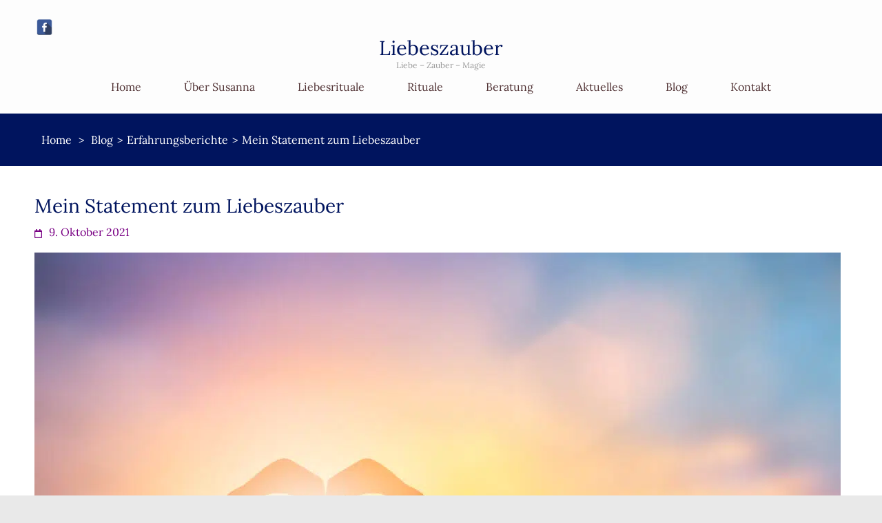

--- FILE ---
content_type: text/html; charset=UTF-8
request_url: https://www.liebeszauberonline.de/blog/mein-statement-zum-liebeszauber/
body_size: 20707
content:
<!DOCTYPE html>
<html lang="de">
<head itemscope itemtype="https://schema.org/WebSite"><meta charset="UTF-8"><script>if(navigator.userAgent.match(/MSIE|Internet Explorer/i)||navigator.userAgent.match(/Trident\/7\..*?rv:11/i)){var href=document.location.href;if(!href.match(/[?&]nowprocket/)){if(href.indexOf("?")==-1){if(href.indexOf("#")==-1){document.location.href=href+"?nowprocket=1"}else{document.location.href=href.replace("#","?nowprocket=1#")}}else{if(href.indexOf("#")==-1){document.location.href=href+"&nowprocket=1"}else{document.location.href=href.replace("#","&nowprocket=1#")}}}}</script><script>(()=>{class RocketLazyLoadScripts{constructor(){this.v="2.0.4",this.userEvents=["keydown","keyup","mousedown","mouseup","mousemove","mouseover","mouseout","touchmove","touchstart","touchend","touchcancel","wheel","click","dblclick","input"],this.attributeEvents=["onblur","onclick","oncontextmenu","ondblclick","onfocus","onmousedown","onmouseenter","onmouseleave","onmousemove","onmouseout","onmouseover","onmouseup","onmousewheel","onscroll","onsubmit"]}async t(){this.i(),this.o(),/iP(ad|hone)/.test(navigator.userAgent)&&this.h(),this.u(),this.l(this),this.m(),this.k(this),this.p(this),this._(),await Promise.all([this.R(),this.L()]),this.lastBreath=Date.now(),this.S(this),this.P(),this.D(),this.O(),this.M(),await this.C(this.delayedScripts.normal),await this.C(this.delayedScripts.defer),await this.C(this.delayedScripts.async),await this.T(),await this.F(),await this.j(),await this.A(),window.dispatchEvent(new Event("rocket-allScriptsLoaded")),this.everythingLoaded=!0,this.lastTouchEnd&&await new Promise(t=>setTimeout(t,500-Date.now()+this.lastTouchEnd)),this.I(),this.H(),this.U(),this.W()}i(){this.CSPIssue=sessionStorage.getItem("rocketCSPIssue"),document.addEventListener("securitypolicyviolation",t=>{this.CSPIssue||"script-src-elem"!==t.violatedDirective||"data"!==t.blockedURI||(this.CSPIssue=!0,sessionStorage.setItem("rocketCSPIssue",!0))},{isRocket:!0})}o(){window.addEventListener("pageshow",t=>{this.persisted=t.persisted,this.realWindowLoadedFired=!0},{isRocket:!0}),window.addEventListener("pagehide",()=>{this.onFirstUserAction=null},{isRocket:!0})}h(){let t;function e(e){t=e}window.addEventListener("touchstart",e,{isRocket:!0}),window.addEventListener("touchend",function i(o){o.changedTouches[0]&&t.changedTouches[0]&&Math.abs(o.changedTouches[0].pageX-t.changedTouches[0].pageX)<10&&Math.abs(o.changedTouches[0].pageY-t.changedTouches[0].pageY)<10&&o.timeStamp-t.timeStamp<200&&(window.removeEventListener("touchstart",e,{isRocket:!0}),window.removeEventListener("touchend",i,{isRocket:!0}),"INPUT"===o.target.tagName&&"text"===o.target.type||(o.target.dispatchEvent(new TouchEvent("touchend",{target:o.target,bubbles:!0})),o.target.dispatchEvent(new MouseEvent("mouseover",{target:o.target,bubbles:!0})),o.target.dispatchEvent(new PointerEvent("click",{target:o.target,bubbles:!0,cancelable:!0,detail:1,clientX:o.changedTouches[0].clientX,clientY:o.changedTouches[0].clientY})),event.preventDefault()))},{isRocket:!0})}q(t){this.userActionTriggered||("mousemove"!==t.type||this.firstMousemoveIgnored?"keyup"===t.type||"mouseover"===t.type||"mouseout"===t.type||(this.userActionTriggered=!0,this.onFirstUserAction&&this.onFirstUserAction()):this.firstMousemoveIgnored=!0),"click"===t.type&&t.preventDefault(),t.stopPropagation(),t.stopImmediatePropagation(),"touchstart"===this.lastEvent&&"touchend"===t.type&&(this.lastTouchEnd=Date.now()),"click"===t.type&&(this.lastTouchEnd=0),this.lastEvent=t.type,t.composedPath&&t.composedPath()[0].getRootNode()instanceof ShadowRoot&&(t.rocketTarget=t.composedPath()[0]),this.savedUserEvents.push(t)}u(){this.savedUserEvents=[],this.userEventHandler=this.q.bind(this),this.userEvents.forEach(t=>window.addEventListener(t,this.userEventHandler,{passive:!1,isRocket:!0})),document.addEventListener("visibilitychange",this.userEventHandler,{isRocket:!0})}U(){this.userEvents.forEach(t=>window.removeEventListener(t,this.userEventHandler,{passive:!1,isRocket:!0})),document.removeEventListener("visibilitychange",this.userEventHandler,{isRocket:!0}),this.savedUserEvents.forEach(t=>{(t.rocketTarget||t.target).dispatchEvent(new window[t.constructor.name](t.type,t))})}m(){const t="return false",e=Array.from(this.attributeEvents,t=>"data-rocket-"+t),i="["+this.attributeEvents.join("],[")+"]",o="[data-rocket-"+this.attributeEvents.join("],[data-rocket-")+"]",s=(e,i,o)=>{o&&o!==t&&(e.setAttribute("data-rocket-"+i,o),e["rocket"+i]=new Function("event",o),e.setAttribute(i,t))};new MutationObserver(t=>{for(const n of t)"attributes"===n.type&&(n.attributeName.startsWith("data-rocket-")||this.everythingLoaded?n.attributeName.startsWith("data-rocket-")&&this.everythingLoaded&&this.N(n.target,n.attributeName.substring(12)):s(n.target,n.attributeName,n.target.getAttribute(n.attributeName))),"childList"===n.type&&n.addedNodes.forEach(t=>{if(t.nodeType===Node.ELEMENT_NODE)if(this.everythingLoaded)for(const i of[t,...t.querySelectorAll(o)])for(const t of i.getAttributeNames())e.includes(t)&&this.N(i,t.substring(12));else for(const e of[t,...t.querySelectorAll(i)])for(const t of e.getAttributeNames())this.attributeEvents.includes(t)&&s(e,t,e.getAttribute(t))})}).observe(document,{subtree:!0,childList:!0,attributeFilter:[...this.attributeEvents,...e]})}I(){this.attributeEvents.forEach(t=>{document.querySelectorAll("[data-rocket-"+t+"]").forEach(e=>{this.N(e,t)})})}N(t,e){const i=t.getAttribute("data-rocket-"+e);i&&(t.setAttribute(e,i),t.removeAttribute("data-rocket-"+e))}k(t){Object.defineProperty(HTMLElement.prototype,"onclick",{get(){return this.rocketonclick||null},set(e){this.rocketonclick=e,this.setAttribute(t.everythingLoaded?"onclick":"data-rocket-onclick","this.rocketonclick(event)")}})}S(t){function e(e,i){let o=e[i];e[i]=null,Object.defineProperty(e,i,{get:()=>o,set(s){t.everythingLoaded?o=s:e["rocket"+i]=o=s}})}e(document,"onreadystatechange"),e(window,"onload"),e(window,"onpageshow");try{Object.defineProperty(document,"readyState",{get:()=>t.rocketReadyState,set(e){t.rocketReadyState=e},configurable:!0}),document.readyState="loading"}catch(t){console.log("WPRocket DJE readyState conflict, bypassing")}}l(t){this.originalAddEventListener=EventTarget.prototype.addEventListener,this.originalRemoveEventListener=EventTarget.prototype.removeEventListener,this.savedEventListeners=[],EventTarget.prototype.addEventListener=function(e,i,o){o&&o.isRocket||!t.B(e,this)&&!t.userEvents.includes(e)||t.B(e,this)&&!t.userActionTriggered||e.startsWith("rocket-")||t.everythingLoaded?t.originalAddEventListener.call(this,e,i,o):(t.savedEventListeners.push({target:this,remove:!1,type:e,func:i,options:o}),"mouseenter"!==e&&"mouseleave"!==e||t.originalAddEventListener.call(this,e,t.savedUserEvents.push,o))},EventTarget.prototype.removeEventListener=function(e,i,o){o&&o.isRocket||!t.B(e,this)&&!t.userEvents.includes(e)||t.B(e,this)&&!t.userActionTriggered||e.startsWith("rocket-")||t.everythingLoaded?t.originalRemoveEventListener.call(this,e,i,o):t.savedEventListeners.push({target:this,remove:!0,type:e,func:i,options:o})}}J(t,e){this.savedEventListeners=this.savedEventListeners.filter(i=>{let o=i.type,s=i.target||window;return e!==o||t!==s||(this.B(o,s)&&(i.type="rocket-"+o),this.$(i),!1)})}H(){EventTarget.prototype.addEventListener=this.originalAddEventListener,EventTarget.prototype.removeEventListener=this.originalRemoveEventListener,this.savedEventListeners.forEach(t=>this.$(t))}$(t){t.remove?this.originalRemoveEventListener.call(t.target,t.type,t.func,t.options):this.originalAddEventListener.call(t.target,t.type,t.func,t.options)}p(t){let e;function i(e){return t.everythingLoaded?e:e.split(" ").map(t=>"load"===t||t.startsWith("load.")?"rocket-jquery-load":t).join(" ")}function o(o){function s(e){const s=o.fn[e];o.fn[e]=o.fn.init.prototype[e]=function(){return this[0]===window&&t.userActionTriggered&&("string"==typeof arguments[0]||arguments[0]instanceof String?arguments[0]=i(arguments[0]):"object"==typeof arguments[0]&&Object.keys(arguments[0]).forEach(t=>{const e=arguments[0][t];delete arguments[0][t],arguments[0][i(t)]=e})),s.apply(this,arguments),this}}if(o&&o.fn&&!t.allJQueries.includes(o)){const e={DOMContentLoaded:[],"rocket-DOMContentLoaded":[]};for(const t in e)document.addEventListener(t,()=>{e[t].forEach(t=>t())},{isRocket:!0});o.fn.ready=o.fn.init.prototype.ready=function(i){function s(){parseInt(o.fn.jquery)>2?setTimeout(()=>i.bind(document)(o)):i.bind(document)(o)}return"function"==typeof i&&(t.realDomReadyFired?!t.userActionTriggered||t.fauxDomReadyFired?s():e["rocket-DOMContentLoaded"].push(s):e.DOMContentLoaded.push(s)),o([])},s("on"),s("one"),s("off"),t.allJQueries.push(o)}e=o}t.allJQueries=[],o(window.jQuery),Object.defineProperty(window,"jQuery",{get:()=>e,set(t){o(t)}})}P(){const t=new Map;document.write=document.writeln=function(e){const i=document.currentScript,o=document.createRange(),s=i.parentElement;let n=t.get(i);void 0===n&&(n=i.nextSibling,t.set(i,n));const c=document.createDocumentFragment();o.setStart(c,0),c.appendChild(o.createContextualFragment(e)),s.insertBefore(c,n)}}async R(){return new Promise(t=>{this.userActionTriggered?t():this.onFirstUserAction=t})}async L(){return new Promise(t=>{document.addEventListener("DOMContentLoaded",()=>{this.realDomReadyFired=!0,t()},{isRocket:!0})})}async j(){return this.realWindowLoadedFired?Promise.resolve():new Promise(t=>{window.addEventListener("load",t,{isRocket:!0})})}M(){this.pendingScripts=[];this.scriptsMutationObserver=new MutationObserver(t=>{for(const e of t)e.addedNodes.forEach(t=>{"SCRIPT"!==t.tagName||t.noModule||t.isWPRocket||this.pendingScripts.push({script:t,promise:new Promise(e=>{const i=()=>{const i=this.pendingScripts.findIndex(e=>e.script===t);i>=0&&this.pendingScripts.splice(i,1),e()};t.addEventListener("load",i,{isRocket:!0}),t.addEventListener("error",i,{isRocket:!0}),setTimeout(i,1e3)})})})}),this.scriptsMutationObserver.observe(document,{childList:!0,subtree:!0})}async F(){await this.X(),this.pendingScripts.length?(await this.pendingScripts[0].promise,await this.F()):this.scriptsMutationObserver.disconnect()}D(){this.delayedScripts={normal:[],async:[],defer:[]},document.querySelectorAll("script[type$=rocketlazyloadscript]").forEach(t=>{t.hasAttribute("data-rocket-src")?t.hasAttribute("async")&&!1!==t.async?this.delayedScripts.async.push(t):t.hasAttribute("defer")&&!1!==t.defer||"module"===t.getAttribute("data-rocket-type")?this.delayedScripts.defer.push(t):this.delayedScripts.normal.push(t):this.delayedScripts.normal.push(t)})}async _(){await this.L();let t=[];document.querySelectorAll("script[type$=rocketlazyloadscript][data-rocket-src]").forEach(e=>{let i=e.getAttribute("data-rocket-src");if(i&&!i.startsWith("data:")){i.startsWith("//")&&(i=location.protocol+i);try{const o=new URL(i).origin;o!==location.origin&&t.push({src:o,crossOrigin:e.crossOrigin||"module"===e.getAttribute("data-rocket-type")})}catch(t){}}}),t=[...new Map(t.map(t=>[JSON.stringify(t),t])).values()],this.Y(t,"preconnect")}async G(t){if(await this.K(),!0!==t.noModule||!("noModule"in HTMLScriptElement.prototype))return new Promise(e=>{let i;function o(){(i||t).setAttribute("data-rocket-status","executed"),e()}try{if(navigator.userAgent.includes("Firefox/")||""===navigator.vendor||this.CSPIssue)i=document.createElement("script"),[...t.attributes].forEach(t=>{let e=t.nodeName;"type"!==e&&("data-rocket-type"===e&&(e="type"),"data-rocket-src"===e&&(e="src"),i.setAttribute(e,t.nodeValue))}),t.text&&(i.text=t.text),t.nonce&&(i.nonce=t.nonce),i.hasAttribute("src")?(i.addEventListener("load",o,{isRocket:!0}),i.addEventListener("error",()=>{i.setAttribute("data-rocket-status","failed-network"),e()},{isRocket:!0}),setTimeout(()=>{i.isConnected||e()},1)):(i.text=t.text,o()),i.isWPRocket=!0,t.parentNode.replaceChild(i,t);else{const i=t.getAttribute("data-rocket-type"),s=t.getAttribute("data-rocket-src");i?(t.type=i,t.removeAttribute("data-rocket-type")):t.removeAttribute("type"),t.addEventListener("load",o,{isRocket:!0}),t.addEventListener("error",i=>{this.CSPIssue&&i.target.src.startsWith("data:")?(console.log("WPRocket: CSP fallback activated"),t.removeAttribute("src"),this.G(t).then(e)):(t.setAttribute("data-rocket-status","failed-network"),e())},{isRocket:!0}),s?(t.fetchPriority="high",t.removeAttribute("data-rocket-src"),t.src=s):t.src="data:text/javascript;base64,"+window.btoa(unescape(encodeURIComponent(t.text)))}}catch(i){t.setAttribute("data-rocket-status","failed-transform"),e()}});t.setAttribute("data-rocket-status","skipped")}async C(t){const e=t.shift();return e?(e.isConnected&&await this.G(e),this.C(t)):Promise.resolve()}O(){this.Y([...this.delayedScripts.normal,...this.delayedScripts.defer,...this.delayedScripts.async],"preload")}Y(t,e){this.trash=this.trash||[];let i=!0;var o=document.createDocumentFragment();t.forEach(t=>{const s=t.getAttribute&&t.getAttribute("data-rocket-src")||t.src;if(s&&!s.startsWith("data:")){const n=document.createElement("link");n.href=s,n.rel=e,"preconnect"!==e&&(n.as="script",n.fetchPriority=i?"high":"low"),t.getAttribute&&"module"===t.getAttribute("data-rocket-type")&&(n.crossOrigin=!0),t.crossOrigin&&(n.crossOrigin=t.crossOrigin),t.integrity&&(n.integrity=t.integrity),t.nonce&&(n.nonce=t.nonce),o.appendChild(n),this.trash.push(n),i=!1}}),document.head.appendChild(o)}W(){this.trash.forEach(t=>t.remove())}async T(){try{document.readyState="interactive"}catch(t){}this.fauxDomReadyFired=!0;try{await this.K(),this.J(document,"readystatechange"),document.dispatchEvent(new Event("rocket-readystatechange")),await this.K(),document.rocketonreadystatechange&&document.rocketonreadystatechange(),await this.K(),this.J(document,"DOMContentLoaded"),document.dispatchEvent(new Event("rocket-DOMContentLoaded")),await this.K(),this.J(window,"DOMContentLoaded"),window.dispatchEvent(new Event("rocket-DOMContentLoaded"))}catch(t){console.error(t)}}async A(){try{document.readyState="complete"}catch(t){}try{await this.K(),this.J(document,"readystatechange"),document.dispatchEvent(new Event("rocket-readystatechange")),await this.K(),document.rocketonreadystatechange&&document.rocketonreadystatechange(),await this.K(),this.J(window,"load"),window.dispatchEvent(new Event("rocket-load")),await this.K(),window.rocketonload&&window.rocketonload(),await this.K(),this.allJQueries.forEach(t=>t(window).trigger("rocket-jquery-load")),await this.K(),this.J(window,"pageshow");const t=new Event("rocket-pageshow");t.persisted=this.persisted,window.dispatchEvent(t),await this.K(),window.rocketonpageshow&&window.rocketonpageshow({persisted:this.persisted})}catch(t){console.error(t)}}async K(){Date.now()-this.lastBreath>45&&(await this.X(),this.lastBreath=Date.now())}async X(){return document.hidden?new Promise(t=>setTimeout(t)):new Promise(t=>requestAnimationFrame(t))}B(t,e){return e===document&&"readystatechange"===t||(e===document&&"DOMContentLoaded"===t||(e===window&&"DOMContentLoaded"===t||(e===window&&"load"===t||e===window&&"pageshow"===t)))}static run(){(new RocketLazyLoadScripts).t()}}RocketLazyLoadScripts.run()})();</script>

<meta name="viewport" content="width=device-width, initial-scale=1">
<link rel="profile" href="https://gmpg.org/xfn/11">
<link rel="pingback" href="https://www.liebeszauberonline.de/xmlrpc.php">

<meta name='robots' content='index, follow, max-image-preview:large, max-snippet:-1, max-video-preview:-1' />
	<style>img:is([sizes="auto" i], [sizes^="auto," i]) { contain-intrinsic-size: 3000px 1500px }</style>
	
	<!-- This site is optimized with the Yoast SEO plugin v26.8 - https://yoast.com/product/yoast-seo-wordpress/ -->
	<title>Mein Statement zum Liebeszauber - liebeszauberonline.de</title><link rel="preload" data-rocket-preload as="image" href="https://www.liebeszauberonline.de/wp-content/uploads/2021/07/AdobeStock_132904994-1170x610.jpeg.webp" fetchpriority="high">
	<meta name="description" content="Thomas schildert seine Erfahrung mit Susanna und ihrem Liebeszauber. Ein voller Erfolg! Seine Traumfrau ist zurück!" />
	<link rel="canonical" href="https://www.liebeszauberonline.de/blog/mein-statement-zum-liebeszauber/" />
	<meta property="og:locale" content="de_DE" />
	<meta property="og:type" content="article" />
	<meta property="og:title" content="Mein Statement zum Liebeszauber" />
	<meta property="og:description" content="Thomas schildert seine Erfahrung mit Susanna und ihrem Liebeszauber. Ein voller Erfolg! Seine Traumfrau ist zurück!" />
	<meta property="og:url" content="https://www.liebeszauberonline.de/blog/mein-statement-zum-liebeszauber/" />
	<meta property="og:site_name" content="Liebeszauber" />
	<meta property="article:publisher" content="https://facebook.com/liebeszaubersusanna/" />
	<meta property="article:published_time" content="2021-10-09T15:45:43+00:00" />
	<meta property="article:modified_time" content="2021-10-09T15:48:22+00:00" />
	<meta property="og:image" content="https://www.liebeszauberonline.de/wp-content/uploads/2021/07/AdobeStock_300595566-1.jpeg" />
	<meta property="og:image:width" content="811" />
	<meta property="og:image:height" content="447" />
	<meta property="og:image:type" content="image/jpeg" />
	<meta name="author" content="liebesadmin" />
	<meta name="twitter:card" content="summary_large_image" />
	<meta name="twitter:label1" content="Verfasst von" />
	<meta name="twitter:data1" content="liebesadmin" />
	<meta name="twitter:label2" content="Geschätzte Lesezeit" />
	<meta name="twitter:data2" content="2 Minuten" />
	<script type="application/ld+json" class="yoast-schema-graph">{"@context":"https://schema.org","@graph":[{"@type":"Article","@id":"https://www.liebeszauberonline.de/blog/mein-statement-zum-liebeszauber/#article","isPartOf":{"@id":"https://www.liebeszauberonline.de/blog/mein-statement-zum-liebeszauber/"},"author":{"name":"liebesadmin","@id":"https://www.liebeszauberonline.de/#/schema/person/4df3140252b481093803ba96f105f275"},"headline":"Mein Statement zum Liebeszauber","datePublished":"2021-10-09T15:45:43+00:00","dateModified":"2021-10-09T15:48:22+00:00","mainEntityOfPage":{"@id":"https://www.liebeszauberonline.de/blog/mein-statement-zum-liebeszauber/"},"wordCount":360,"publisher":{"@id":"https://www.liebeszauberonline.de/#organization"},"image":{"@id":"https://www.liebeszauberonline.de/blog/mein-statement-zum-liebeszauber/#primaryimage"},"thumbnailUrl":"https://www.liebeszauberonline.de/wp-content/uploads/2021/07/AdobeStock_132904994-scaled.jpeg","keywords":["erfolg","liebeszauber"],"articleSection":["Erfahrungsberichte"],"inLanguage":"de"},{"@type":"WebPage","@id":"https://www.liebeszauberonline.de/blog/mein-statement-zum-liebeszauber/","url":"https://www.liebeszauberonline.de/blog/mein-statement-zum-liebeszauber/","name":"Mein Statement zum Liebeszauber - liebeszauberonline.de","isPartOf":{"@id":"https://www.liebeszauberonline.de/#website"},"primaryImageOfPage":{"@id":"https://www.liebeszauberonline.de/blog/mein-statement-zum-liebeszauber/#primaryimage"},"image":{"@id":"https://www.liebeszauberonline.de/blog/mein-statement-zum-liebeszauber/#primaryimage"},"thumbnailUrl":"https://www.liebeszauberonline.de/wp-content/uploads/2021/07/AdobeStock_132904994-scaled.jpeg","datePublished":"2021-10-09T15:45:43+00:00","dateModified":"2021-10-09T15:48:22+00:00","description":"Thomas schildert seine Erfahrung mit Susanna und ihrem Liebeszauber. Ein voller Erfolg! Seine Traumfrau ist zurück!","breadcrumb":{"@id":"https://www.liebeszauberonline.de/blog/mein-statement-zum-liebeszauber/#breadcrumb"},"inLanguage":"de","potentialAction":[{"@type":"ReadAction","target":["https://www.liebeszauberonline.de/blog/mein-statement-zum-liebeszauber/"]}]},{"@type":"ImageObject","inLanguage":"de","@id":"https://www.liebeszauberonline.de/blog/mein-statement-zum-liebeszauber/#primaryimage","url":"https://www.liebeszauberonline.de/wp-content/uploads/2021/07/AdobeStock_132904994-scaled.jpeg","contentUrl":"https://www.liebeszauberonline.de/wp-content/uploads/2021/07/AdobeStock_132904994-scaled.jpeg","width":2560,"height":1707,"caption":"Silhouette hands making a heart shape. A healthy heart. The heart is happy and healthy Bulbul threat of disease. Heart concept, the concept of good health work."},{"@type":"BreadcrumbList","@id":"https://www.liebeszauberonline.de/blog/mein-statement-zum-liebeszauber/#breadcrumb","itemListElement":[{"@type":"ListItem","position":1,"name":"Startseite","item":"https://www.liebeszauberonline.de/"},{"@type":"ListItem","position":2,"name":"Blog","item":"https://www.liebeszauberonline.de/blog/"},{"@type":"ListItem","position":3,"name":"Mein Statement zum Liebeszauber"}]},{"@type":"WebSite","@id":"https://www.liebeszauberonline.de/#website","url":"https://www.liebeszauberonline.de/","name":"Liebeszauber","description":"Liebe - Zauber - Magie","publisher":{"@id":"https://www.liebeszauberonline.de/#organization"},"potentialAction":[{"@type":"SearchAction","target":{"@type":"EntryPoint","urlTemplate":"https://www.liebeszauberonline.de/?s={search_term_string}"},"query-input":{"@type":"PropertyValueSpecification","valueRequired":true,"valueName":"search_term_string"}}],"inLanguage":"de"},{"@type":"Organization","@id":"https://www.liebeszauberonline.de/#organization","name":"Liebeszauberonline","url":"https://www.liebeszauberonline.de/","logo":{"@type":"ImageObject","inLanguage":"de","@id":"https://www.liebeszauberonline.de/#/schema/logo/image/","url":"https://www.liebeszauberonline.de/wp-content/uploads/2020/07/liebeszauber-gesichter.jpg","contentUrl":"https://www.liebeszauberonline.de/wp-content/uploads/2020/07/liebeszauber-gesichter.jpg","width":1920,"height":1329,"caption":"Liebeszauberonline"},"image":{"@id":"https://www.liebeszauberonline.de/#/schema/logo/image/"},"sameAs":["https://facebook.com/liebeszaubersusanna/"]},{"@type":"Person","@id":"https://www.liebeszauberonline.de/#/schema/person/4df3140252b481093803ba96f105f275","name":"liebesadmin","image":{"@type":"ImageObject","inLanguage":"de","@id":"https://www.liebeszauberonline.de/#/schema/person/image/","url":"https://secure.gravatar.com/avatar/ea5a05b7b093f8f536e1608efb83c902?s=96&d=mm&r=g","contentUrl":"https://secure.gravatar.com/avatar/ea5a05b7b093f8f536e1608efb83c902?s=96&d=mm&r=g","caption":"liebesadmin"}}]}</script>
	<!-- / Yoast SEO plugin. -->



<link rel="alternate" type="application/rss+xml" title="Liebeszauber &raquo; Feed" href="https://www.liebeszauberonline.de/feed/" />
<link rel="alternate" type="application/rss+xml" title="Liebeszauber &raquo; Kommentar-Feed" href="https://www.liebeszauberonline.de/comments/feed/" />
<link rel="alternate" type="application/rss+xml" title="Liebeszauber &raquo; Kommentar-Feed zu Mein Statement zum Liebeszauber" href="https://www.liebeszauberonline.de/blog/mein-statement-zum-liebeszauber/feed/" />
<style id='wp-emoji-styles-inline-css' type='text/css'>

	img.wp-smiley, img.emoji {
		display: inline !important;
		border: none !important;
		box-shadow: none !important;
		height: 1em !important;
		width: 1em !important;
		margin: 0 0.07em !important;
		vertical-align: -0.1em !important;
		background: none !important;
		padding: 0 !important;
	}
</style>
<link rel='stylesheet' id='wp-block-library-css' href='https://www.liebeszauberonline.de/wp-includes/css/dist/block-library/style.min.css' type='text/css' media='all' />
<style id='classic-theme-styles-inline-css' type='text/css'>
/*! This file is auto-generated */
.wp-block-button__link{color:#fff;background-color:#32373c;border-radius:9999px;box-shadow:none;text-decoration:none;padding:calc(.667em + 2px) calc(1.333em + 2px);font-size:1.125em}.wp-block-file__button{background:#32373c;color:#fff;text-decoration:none}
</style>
<style id='global-styles-inline-css' type='text/css'>
:root{--wp--preset--aspect-ratio--square: 1;--wp--preset--aspect-ratio--4-3: 4/3;--wp--preset--aspect-ratio--3-4: 3/4;--wp--preset--aspect-ratio--3-2: 3/2;--wp--preset--aspect-ratio--2-3: 2/3;--wp--preset--aspect-ratio--16-9: 16/9;--wp--preset--aspect-ratio--9-16: 9/16;--wp--preset--color--black: #000000;--wp--preset--color--cyan-bluish-gray: #abb8c3;--wp--preset--color--white: #ffffff;--wp--preset--color--pale-pink: #f78da7;--wp--preset--color--vivid-red: #cf2e2e;--wp--preset--color--luminous-vivid-orange: #ff6900;--wp--preset--color--luminous-vivid-amber: #fcb900;--wp--preset--color--light-green-cyan: #7bdcb5;--wp--preset--color--vivid-green-cyan: #00d084;--wp--preset--color--pale-cyan-blue: #8ed1fc;--wp--preset--color--vivid-cyan-blue: #0693e3;--wp--preset--color--vivid-purple: #9b51e0;--wp--preset--gradient--vivid-cyan-blue-to-vivid-purple: linear-gradient(135deg,rgba(6,147,227,1) 0%,rgb(155,81,224) 100%);--wp--preset--gradient--light-green-cyan-to-vivid-green-cyan: linear-gradient(135deg,rgb(122,220,180) 0%,rgb(0,208,130) 100%);--wp--preset--gradient--luminous-vivid-amber-to-luminous-vivid-orange: linear-gradient(135deg,rgba(252,185,0,1) 0%,rgba(255,105,0,1) 100%);--wp--preset--gradient--luminous-vivid-orange-to-vivid-red: linear-gradient(135deg,rgba(255,105,0,1) 0%,rgb(207,46,46) 100%);--wp--preset--gradient--very-light-gray-to-cyan-bluish-gray: linear-gradient(135deg,rgb(238,238,238) 0%,rgb(169,184,195) 100%);--wp--preset--gradient--cool-to-warm-spectrum: linear-gradient(135deg,rgb(74,234,220) 0%,rgb(151,120,209) 20%,rgb(207,42,186) 40%,rgb(238,44,130) 60%,rgb(251,105,98) 80%,rgb(254,248,76) 100%);--wp--preset--gradient--blush-light-purple: linear-gradient(135deg,rgb(255,206,236) 0%,rgb(152,150,240) 100%);--wp--preset--gradient--blush-bordeaux: linear-gradient(135deg,rgb(254,205,165) 0%,rgb(254,45,45) 50%,rgb(107,0,62) 100%);--wp--preset--gradient--luminous-dusk: linear-gradient(135deg,rgb(255,203,112) 0%,rgb(199,81,192) 50%,rgb(65,88,208) 100%);--wp--preset--gradient--pale-ocean: linear-gradient(135deg,rgb(255,245,203) 0%,rgb(182,227,212) 50%,rgb(51,167,181) 100%);--wp--preset--gradient--electric-grass: linear-gradient(135deg,rgb(202,248,128) 0%,rgb(113,206,126) 100%);--wp--preset--gradient--midnight: linear-gradient(135deg,rgb(2,3,129) 0%,rgb(40,116,252) 100%);--wp--preset--font-size--small: 13px;--wp--preset--font-size--medium: 20px;--wp--preset--font-size--large: 36px;--wp--preset--font-size--x-large: 42px;--wp--preset--spacing--20: 0.44rem;--wp--preset--spacing--30: 0.67rem;--wp--preset--spacing--40: 1rem;--wp--preset--spacing--50: 1.5rem;--wp--preset--spacing--60: 2.25rem;--wp--preset--spacing--70: 3.38rem;--wp--preset--spacing--80: 5.06rem;--wp--preset--shadow--natural: 6px 6px 9px rgba(0, 0, 0, 0.2);--wp--preset--shadow--deep: 12px 12px 50px rgba(0, 0, 0, 0.4);--wp--preset--shadow--sharp: 6px 6px 0px rgba(0, 0, 0, 0.2);--wp--preset--shadow--outlined: 6px 6px 0px -3px rgba(255, 255, 255, 1), 6px 6px rgba(0, 0, 0, 1);--wp--preset--shadow--crisp: 6px 6px 0px rgba(0, 0, 0, 1);}:where(.is-layout-flex){gap: 0.5em;}:where(.is-layout-grid){gap: 0.5em;}body .is-layout-flex{display: flex;}.is-layout-flex{flex-wrap: wrap;align-items: center;}.is-layout-flex > :is(*, div){margin: 0;}body .is-layout-grid{display: grid;}.is-layout-grid > :is(*, div){margin: 0;}:where(.wp-block-columns.is-layout-flex){gap: 2em;}:where(.wp-block-columns.is-layout-grid){gap: 2em;}:where(.wp-block-post-template.is-layout-flex){gap: 1.25em;}:where(.wp-block-post-template.is-layout-grid){gap: 1.25em;}.has-black-color{color: var(--wp--preset--color--black) !important;}.has-cyan-bluish-gray-color{color: var(--wp--preset--color--cyan-bluish-gray) !important;}.has-white-color{color: var(--wp--preset--color--white) !important;}.has-pale-pink-color{color: var(--wp--preset--color--pale-pink) !important;}.has-vivid-red-color{color: var(--wp--preset--color--vivid-red) !important;}.has-luminous-vivid-orange-color{color: var(--wp--preset--color--luminous-vivid-orange) !important;}.has-luminous-vivid-amber-color{color: var(--wp--preset--color--luminous-vivid-amber) !important;}.has-light-green-cyan-color{color: var(--wp--preset--color--light-green-cyan) !important;}.has-vivid-green-cyan-color{color: var(--wp--preset--color--vivid-green-cyan) !important;}.has-pale-cyan-blue-color{color: var(--wp--preset--color--pale-cyan-blue) !important;}.has-vivid-cyan-blue-color{color: var(--wp--preset--color--vivid-cyan-blue) !important;}.has-vivid-purple-color{color: var(--wp--preset--color--vivid-purple) !important;}.has-black-background-color{background-color: var(--wp--preset--color--black) !important;}.has-cyan-bluish-gray-background-color{background-color: var(--wp--preset--color--cyan-bluish-gray) !important;}.has-white-background-color{background-color: var(--wp--preset--color--white) !important;}.has-pale-pink-background-color{background-color: var(--wp--preset--color--pale-pink) !important;}.has-vivid-red-background-color{background-color: var(--wp--preset--color--vivid-red) !important;}.has-luminous-vivid-orange-background-color{background-color: var(--wp--preset--color--luminous-vivid-orange) !important;}.has-luminous-vivid-amber-background-color{background-color: var(--wp--preset--color--luminous-vivid-amber) !important;}.has-light-green-cyan-background-color{background-color: var(--wp--preset--color--light-green-cyan) !important;}.has-vivid-green-cyan-background-color{background-color: var(--wp--preset--color--vivid-green-cyan) !important;}.has-pale-cyan-blue-background-color{background-color: var(--wp--preset--color--pale-cyan-blue) !important;}.has-vivid-cyan-blue-background-color{background-color: var(--wp--preset--color--vivid-cyan-blue) !important;}.has-vivid-purple-background-color{background-color: var(--wp--preset--color--vivid-purple) !important;}.has-black-border-color{border-color: var(--wp--preset--color--black) !important;}.has-cyan-bluish-gray-border-color{border-color: var(--wp--preset--color--cyan-bluish-gray) !important;}.has-white-border-color{border-color: var(--wp--preset--color--white) !important;}.has-pale-pink-border-color{border-color: var(--wp--preset--color--pale-pink) !important;}.has-vivid-red-border-color{border-color: var(--wp--preset--color--vivid-red) !important;}.has-luminous-vivid-orange-border-color{border-color: var(--wp--preset--color--luminous-vivid-orange) !important;}.has-luminous-vivid-amber-border-color{border-color: var(--wp--preset--color--luminous-vivid-amber) !important;}.has-light-green-cyan-border-color{border-color: var(--wp--preset--color--light-green-cyan) !important;}.has-vivid-green-cyan-border-color{border-color: var(--wp--preset--color--vivid-green-cyan) !important;}.has-pale-cyan-blue-border-color{border-color: var(--wp--preset--color--pale-cyan-blue) !important;}.has-vivid-cyan-blue-border-color{border-color: var(--wp--preset--color--vivid-cyan-blue) !important;}.has-vivid-purple-border-color{border-color: var(--wp--preset--color--vivid-purple) !important;}.has-vivid-cyan-blue-to-vivid-purple-gradient-background{background: var(--wp--preset--gradient--vivid-cyan-blue-to-vivid-purple) !important;}.has-light-green-cyan-to-vivid-green-cyan-gradient-background{background: var(--wp--preset--gradient--light-green-cyan-to-vivid-green-cyan) !important;}.has-luminous-vivid-amber-to-luminous-vivid-orange-gradient-background{background: var(--wp--preset--gradient--luminous-vivid-amber-to-luminous-vivid-orange) !important;}.has-luminous-vivid-orange-to-vivid-red-gradient-background{background: var(--wp--preset--gradient--luminous-vivid-orange-to-vivid-red) !important;}.has-very-light-gray-to-cyan-bluish-gray-gradient-background{background: var(--wp--preset--gradient--very-light-gray-to-cyan-bluish-gray) !important;}.has-cool-to-warm-spectrum-gradient-background{background: var(--wp--preset--gradient--cool-to-warm-spectrum) !important;}.has-blush-light-purple-gradient-background{background: var(--wp--preset--gradient--blush-light-purple) !important;}.has-blush-bordeaux-gradient-background{background: var(--wp--preset--gradient--blush-bordeaux) !important;}.has-luminous-dusk-gradient-background{background: var(--wp--preset--gradient--luminous-dusk) !important;}.has-pale-ocean-gradient-background{background: var(--wp--preset--gradient--pale-ocean) !important;}.has-electric-grass-gradient-background{background: var(--wp--preset--gradient--electric-grass) !important;}.has-midnight-gradient-background{background: var(--wp--preset--gradient--midnight) !important;}.has-small-font-size{font-size: var(--wp--preset--font-size--small) !important;}.has-medium-font-size{font-size: var(--wp--preset--font-size--medium) !important;}.has-large-font-size{font-size: var(--wp--preset--font-size--large) !important;}.has-x-large-font-size{font-size: var(--wp--preset--font-size--x-large) !important;}
:where(.wp-block-post-template.is-layout-flex){gap: 1.25em;}:where(.wp-block-post-template.is-layout-grid){gap: 1.25em;}
:where(.wp-block-columns.is-layout-flex){gap: 2em;}:where(.wp-block-columns.is-layout-grid){gap: 2em;}
:root :where(.wp-block-pullquote){font-size: 1.5em;line-height: 1.6;}
</style>
<link data-minify="1" rel='stylesheet' id='cookie-law-info-css' href='https://www.liebeszauberonline.de/wp-content/cache/min/1/wp-content/plugins/cookie-law-info/legacy/public/css/cookie-law-info-public.css?ver=1739389559' type='text/css' media='all' />
<link data-minify="1" rel='stylesheet' id='cookie-law-info-gdpr-css' href='https://www.liebeszauberonline.de/wp-content/cache/min/1/wp-content/plugins/cookie-law-info/legacy/public/css/cookie-law-info-gdpr.css?ver=1739389559' type='text/css' media='all' />
<link data-minify="1" rel='stylesheet' id='spacexchimp_p005-bootstrap-tooltip-css-css' href='https://www.liebeszauberonline.de/wp-content/cache/min/1/wp-content/plugins/social-media-buttons-toolbar/inc/lib/bootstrap-tooltip/bootstrap-tooltip.css?ver=1739389559' type='text/css' media='all' />
<link data-minify="1" rel='stylesheet' id='spacexchimp_p005-frontend-css-css' href='https://www.liebeszauberonline.de/wp-content/cache/min/1/wp-content/plugins/social-media-buttons-toolbar/inc/css/frontend.css?ver=1739389559' type='text/css' media='all' />
<style id='spacexchimp_p005-frontend-css-inline-css' type='text/css'>

                    .sxc-follow-buttons {
                        text-align: left !important;
                    }
                    .sxc-follow-buttons .sxc-follow-button,
                    .sxc-follow-buttons .sxc-follow-button a,
                    .sxc-follow-buttons .sxc-follow-button a img {
                        width: 23px !important;
                        height: 23px !important;
                    }
                    .sxc-follow-buttons .sxc-follow-button {
                        margin: 3px !important;
                    }
                  
</style>
<link data-minify="1" rel='stylesheet' id='parent-style-css' href='https://www.liebeszauberonline.de/wp-content/cache/min/1/wp-content/themes/spa-and-salon-pro/style.css?ver=1739389559' type='text/css' media='all' />
<link data-minify="1" rel='stylesheet' id='child-theme-css-css' href='https://www.liebeszauberonline.de/wp-content/cache/min/1/wp-content/themes/spa-and-salon-pro-child/style.css?ver=1739389559' type='text/css' media='all' />
<link rel='stylesheet' id='owl-carousel-css' href='https://www.liebeszauberonline.de/wp-content/themes/spa-and-salon-pro/css/owl.carousel.min.css' type='text/css' media='all' />
<link rel='stylesheet' id='owl-theme-default-css' href='https://www.liebeszauberonline.de/wp-content/themes/spa-and-salon-pro/css/owl.theme.default.min.css' type='text/css' media='all' />
<link rel='stylesheet' id='animate-css' href='https://www.liebeszauberonline.de/wp-content/themes/spa-and-salon-pro/css/animate.min.css' type='text/css' media='all' />
<link data-minify="1" rel='stylesheet' id='spa-and-salon-style-css' href='https://www.liebeszauberonline.de/wp-content/cache/min/1/wp-content/themes/spa-and-salon-pro-child/style.css?ver=1739389559' type='text/css' media='all' />
<link rel='stylesheet' id='jquery-fancybox-css' href='https://www.liebeszauberonline.de/wp-content/themes/spa-and-salon-pro/css/jquery.fancybox.min.css' type='text/css' media='all' />
<script type="rocketlazyloadscript" data-rocket-type="text/javascript" data-rocket-src="https://www.liebeszauberonline.de/wp-includes/js/jquery/jquery.min.js" id="jquery-core-js"></script>
<script type="rocketlazyloadscript" data-rocket-type="text/javascript" data-rocket-src="https://www.liebeszauberonline.de/wp-includes/js/jquery/jquery-migrate.min.js" id="jquery-migrate-js" data-rocket-defer defer></script>
<script type="text/javascript" id="cookie-law-info-js-extra">
/* <![CDATA[ */
var Cli_Data = {"nn_cookie_ids":[],"cookielist":[],"non_necessary_cookies":[],"ccpaEnabled":"","ccpaRegionBased":"","ccpaBarEnabled":"","strictlyEnabled":["necessary","obligatoire"],"ccpaType":"gdpr","js_blocking":"","custom_integration":"","triggerDomRefresh":"","secure_cookies":""};
var cli_cookiebar_settings = {"animate_speed_hide":"500","animate_speed_show":"500","background":"#FFF","border":"#b1a6a6c2","border_on":"","button_1_button_colour":"#7f30a1","button_1_button_hover":"#662681","button_1_link_colour":"#fff","button_1_as_button":"1","button_1_new_win":"","button_2_button_colour":"#333","button_2_button_hover":"#292929","button_2_link_colour":"#444","button_2_as_button":"","button_2_hidebar":"","button_3_button_colour":"#000","button_3_button_hover":"#000000","button_3_link_colour":"#fff","button_3_as_button":"1","button_3_new_win":"","button_4_button_colour":"#000","button_4_button_hover":"#000000","button_4_link_colour":"#62a329","button_4_as_button":"","button_7_button_colour":"#61a229","button_7_button_hover":"#4e8221","button_7_link_colour":"#fff","button_7_as_button":"1","button_7_new_win":"","font_family":"inherit","header_fix":"","notify_animate_hide":"1","notify_animate_show":"","notify_div_id":"#cookie-law-info-bar","notify_position_horizontal":"right","notify_position_vertical":"bottom","scroll_close":"","scroll_close_reload":"","accept_close_reload":"","reject_close_reload":"","showagain_tab":"","showagain_background":"#fff","showagain_border":"#000","showagain_div_id":"#cookie-law-info-again","showagain_x_position":"100px","text":"#000","show_once_yn":"","show_once":"10000","logging_on":"","as_popup":"","popup_overlay":"1","bar_heading_text":"","cookie_bar_as":"banner","popup_showagain_position":"bottom-right","widget_position":"left"};
var log_object = {"ajax_url":"https:\/\/www.liebeszauberonline.de\/wp-admin\/admin-ajax.php"};
/* ]]> */
</script>
<script type="rocketlazyloadscript" data-minify="1" data-rocket-type="text/javascript" data-rocket-src="https://www.liebeszauberonline.de/wp-content/cache/min/1/wp-content/plugins/cookie-law-info/legacy/public/js/cookie-law-info-public.js?ver=1739389559" id="cookie-law-info-js" data-rocket-defer defer></script>
<script type="rocketlazyloadscript" data-minify="1" data-rocket-type="text/javascript" data-rocket-src="https://www.liebeszauberonline.de/wp-content/cache/min/1/wp-content/plugins/social-media-buttons-toolbar/inc/lib/bootstrap-tooltip/bootstrap-tooltip.js?ver=1739389559" id="spacexchimp_p005-bootstrap-tooltip-js-js" data-rocket-defer defer></script>
<link rel="https://api.w.org/" href="https://www.liebeszauberonline.de/wp-json/" /><link rel="alternate" title="JSON" type="application/json" href="https://www.liebeszauberonline.de/wp-json/wp/v2/posts/2449" /><link rel="alternate" title="oEmbed (JSON)" type="application/json+oembed" href="https://www.liebeszauberonline.de/wp-json/oembed/1.0/embed?url=https%3A%2F%2Fwww.liebeszauberonline.de%2Fblog%2Fmein-statement-zum-liebeszauber%2F" />
<link rel="alternate" title="oEmbed (XML)" type="text/xml+oembed" href="https://www.liebeszauberonline.de/wp-json/oembed/1.0/embed?url=https%3A%2F%2Fwww.liebeszauberonline.de%2Fblog%2Fmein-statement-zum-liebeszauber%2F&#038;format=xml" />
<script type="application/ld+json">
{
    "@context": "https://schema.org",
    "@type": "Blog",
    "mainEntityOfPage": {
        "@type": "WebPage",
        "@id": "https://www.liebeszauberonline.de/blog/mein-statement-zum-liebeszauber/"
    },
    "headline": "Mein Statement zum Liebeszauber",
    "datePublished": "2021-10-09T17:45:43+0200",
    "dateModified": "2021-10-09T17:48:22+0200",
    "author": {
        "@type": "Person",
        "name": "liebesadmin"
    },
    "description": "Thomas schildert seine Erfahrung mit Susanna und ihrem Liebeszauber. Ein voller Erfolg! Seine Traumfrau ist zurück!",
    "image": {
        "@type": "ImageObject",
        "url": "https://www.liebeszauberonline.de/wp-content/uploads/2021/07/AdobeStock_132904994-scaled.jpeg",
        "width": 2560,
        "height": 1707
    }
}
</script>
<link rel="icon" href="https://www.liebeszauberonline.de/wp-content/uploads/2020/07/cropped-liebeszauber-schwaene-65x65.jpg.webp" sizes="32x32" />
<link rel="icon" href="https://www.liebeszauberonline.de/wp-content/uploads/2020/07/cropped-liebeszauber-schwaene-300x300.jpg.webp" sizes="192x192" />
<link rel="apple-touch-icon" href="https://www.liebeszauberonline.de/wp-content/uploads/2020/07/cropped-liebeszauber-schwaene-300x300.jpg.webp" />
<meta name="msapplication-TileImage" content="https://www.liebeszauberonline.de/wp-content/uploads/2020/07/cropped-liebeszauber-schwaene-300x300.jpg" />
<style type='text/css' media='all'>    
    body{
    	font-size: 20px;
    	line-height: 30px;
    	color: #000080;
    	font-family: Lora;
        font-weight: 400;
        font-style: normal;
        background: url() #e9e9e9;
    }

    :root {
		--primary-color: #790184;
		--primary-color-rgb: 121, 1, 132;
		--secondary-color: #00145e;
		--secondary-color-rgb: 0, 20, 94;
		--font-color: #000080;
		--font-color-rgb: 0, 0, 128;
        --primary-font: Lora;
	}
    
    .site-branding .site-title{
        font-size: 29px;
        font-family: Lora;
        font-weight: 400;
        font-style: normal;
    }

    .boxed {
		max-width:1250px;
		margin:0px auto; 
	    box-shadow: 0 -5px 3px rgba(0, 0, 0, 0.5);
        background-color:#fff;
    }    

    
    /* Color Scheme Starts */
    
        a {
            color: #790184;
        }
    
        a:hover,
        a:focus {
            color: #790184;
            text-decoration: underline;
        }          
            
        .site-content #primary .entry-title a:hover{
            color: #790184;
        }
        
        .social-block {
            background: #790184;
        }        
        
        .promotional-block {
            background: #00145e;
        }        
        
        .promotional-block .col .text-holder .icon-holder {
            background: #00145e;
        }        
        
        .site-content #primary .read-more{
            background: #790184;
            color: #fff;
        }
        
		.site-content #primary .read-more:after {
	        background: #00145e;
            color: #fff;
        }        
        
        .widget.widget_newsletter form input[type="submit"]{
            background: #790184;
            color: #fff;
        }
        
        .widget.widget_search form input[type="submit"],
        .search-header form input[type="submit"],
        .error404 .not-found form input[type="submit"]{
            background-color:#790184;
        }
        
        .widget.widget_text .read-more{
            color: #790184;
        }
        
        .widget.widget_twitter ul li a{
            color: #790184;
        }
        
        #secondary .widget_tag_cloud a:hover{
            background: #790184;
            color: #fff;
        }
        
        .error404 .home,
        .error404 .previous{
            background: #790184;
            color: #fff;
        }
        
        #primary .entry-content form input[type="submit"],
        #primary .entry-content form input[type="reset"]{
            background: #790184 ;
            color: #fff;
        }
        
        .tag-links span a:hover,
        .cat-links span a:hover,
        .share-links span a:hover{
            background: #790184;
            color: #fff;
        }
        
        .reply a{
            color: #790184;
        }
        
        .comment-form form input[type="submit"]{
            color: #fff;
            background:#790184;
        }
        
        #load-posts a{
            background:#790184;
        }
                
        
        /* secondary color */                                   
        
		.main-navigation ul .current_page_item > a,
        .main-navigation ul .current-menu-item > a,
        .main-navigation ul .current_page_item > a,
        .main-navigation ul .current-menu-ancestor > a  {
            color: #790184;        
        }
        
        .main-navigation ul li a:hover,
        .main-navigation ul li a:focus,
        .main-navigation ul li:hover > a {
            color: #790184;                    
        }                    
        
        .btn-green {
	         background:#790184;
        }
        
        .btn-green:hover,
        .btn-green:focus{
            background: #00145e;
        }
        
        .widget.widget_calendar table caption {
	        background: #00145e;          
        }
        
        #back-top a {
            background: #00145e;
            color: #1c1c1c;
        }
        
        .call-to-action {
            background: #00145e;
        }
        
        .call-to-action .content .view-details:hover{
            background: #fff;
            color: #00145e;
        }
        
        .subscribe{
            background: #00145e;
        }
        
        .breadcrumbs{
            background: #00145e;
        }                    
    
    /* Color Scheme Ends */

   
    /* blogpage post title with link *
    .blog .post .entry-header .entry-title a {
    	font-size: 29px;
    	line-height: 36px;
    	color: #333333;
    	font-family: Lora;
        font-weight: 400;
        font-style: normal;
    }
    
    .blog .post .entry-header .entry-title a:hover {    
    	color: #790184;    
    }

    
    /* single post title */
    #primary .post .entry-title
    {
    	font-size: 29px;
    	line-height: 36px;
    	color: #333333;
    	font-family: Lora;
        font-weight: 400;
        font-style: normal;
    }
    
    /* single page title */
    .page #primary .page .entry-title,
    .testimonial-page .heading .title,
    .our-team .heading .title,
    .plan-page .heading .title,
    .plan-page .col .text-holder .price,
    .services-page .heading .title,
    .contact-page .heading .title{
    	font-size: 48px;
    	line-height: 56px;
    	color: #72466a;
    	font-family: Lora;
        font-weight: 400;
        font-style: normal;
    }    
    
    /* homepage meta and read-more */
    .post .category{
    	color: #790184;
    }
    
    .post .category a:hover,
    .post .category a:focus{
    	color: #000080;
    }
    
    /*WIDGET-AREA*/
	#secondary .widget .widget-title,
    #primary .widget-area .widget .widget-title,
    .plan .col .text-holder .price{
	   color: #00145e;
	}
    
    #secondary .widget ul li a:hover{
    	color: #790184;
    }
    
    #secondary .widget.widget_tag_cloud .tagcloud a:hover,
    #secondary .widget.widget_tag_cloud .tagcloud a:focus,
    .site-footer .widget.widget_tag_cloud a:hover,
    .site-footer .widget.widget_tag_cloud a:focus{
    	background: #790184;
    }
    
    #secondary .widget.widget_spa_and_salon_recent_post .entry-header .entry-title a:hover,
    #secondary .widget.widget_spa_and_salon_recent_post .entry-header .entry-title a:focus,
    #secondary .widget.widget_spa_and_salon_author_post .entry-header .entry-title a:hover,
    #secondary .widget.widget_spa_and_salon_author_post .entry-header .entry-title a:focus,
    #secondary .widget.widget_spa_and_salon_category_post .entry-header .entry-title a:hover,
    #secondary .widget.widget_spa_and_salon_category_post .entry-header .entry-title a:focus,
    #secondary .widget.widget_spa_and_salon_popular_post .entry-header .entry-title a:hover,
    #secondary .widget.widget_spa_and_salon_popular_post .entry-header .entry-title a:focus,
    .widget.widget_spa_and_salon_recent_post .entry-header .entry-title a:hover,
    .widget.widget_spa_and_salon_recent_post .entry-header .entry-title a:focus,
    .widget.widget_spa_and_salon_author_post .entry-header .entry-title a:hover,
    .widget.widget_spa_and_salon_author_post .entry-header .entry-title a:focus,
    .widget.widget_spa_and_salon_category_post .entry-header .entry-title a:hover,
    .widget.widget_spa_and_salon_category_post .entry-header .entry-title a:focus,
    .widget.widget_spa_and_salon_popular_post .entry-header .entry-title a:hover,
    .widget.widget_spa_and_salon_popular_post .entry-header .entry-title a:focus,
    #secondary .widget.widget_spa_and_salon_recent_post .entry-header .entry-meta a,
    #secondary .widget.widget_spa_and_salon_author_post .entry-header .entry-meta a,
    #secondary .widget.widget_spa_and_salon_category_post .entry-header .entry-meta a,
    #secondary .widget.widget_spa_and_salon_popular_post .entry-header .entry-meta a,
    .widget.widget_spa_and_salon_recent_post .entry-header .entry-meta a,
    .widget.widget_spa_and_salon_author_post .entry-header .entry-meta a,
    .widget.widget_spa_and_salon_category_post .entry-header .entry-meta a,
    .widget.widget_spa_and_salon_popular_post .entry-header .entry-meta a,
    #primary .widget-area .widget.widget_spa_and_salon_recent_post .entry-header .entry-title a:hover,
    #primary .widget-area .widget.widget_spa_and_salon_popular_post .entry-header .entry-title a:hover,
    #primary .widget-area .widget.widget_spa_and_salon_author_post .entry-header .entry-title a:hover,
    #primary .widget-area .widget.widget_spa_and_salon_category_post .entry-header .entry-title a:hover,
    #primary .widget-area .widget.widget_spa_and_salon_recent_post .entry-header .entry-meta a,
    #primary .widget-area .widget.widget_spa_and_salon_popular_post .entry-header .entry-meta a,
    #primary .widget-area .widget.widget_spa_and_salon_author_post .entry-header .entry-meta a,
    #primary .widget-area .widget.widget_spa_and_salon_category_post .entry-header .entry-meta a,
    #primary .widget-area .widget ul li a:hover{
        color: #790184;
    }
    
    #primary .widget-area .widget.widget_tag_cloud a:hover,
    .comment-form input[type="submit"]{
        background: #790184;
    }
    
    .comment-form input[type="submit"]:hover{
        background: #00145e;
    }
    
    .page-header .page-title{
        color: #00145e;
    }
    
    .navigation.pagination .page-numbers.current,
    .navigation.pagination .page-numbers:hover{
    	background: #790184;
	    border: 1px solid rgba(121, 1, 132, 0.8);        color: #fff;            
    }
    
    .site-footer .footer-b .social-networks li a:hover,
    .site-footer .footer-b .social-networks li a:focus{
    	color: #790184;
    }
    
    .site-footer .site-info a:hover{
        color: #790184;
    }
    
    .error404 .site-content .error-page span{
        color: #790184;
    }
    
    .error404 .site-content .error-page ul li a{
        color: #790184;
    }
    
    button,
    input[type="button"],
    input[type="reset"],
    input[type="submit"] {
    	background: #790184;
    }

    /* H1 content */
    .elementor-page .site-content h1,
	#primary .post .entry-content h1, 
    #primary .page .entry-content h1,
    .single-spa_services .site-main h1,
    .page-template-template-testimonial .testimonial-holder article .text-holder h1,
    .single-spa_plans .site-main h1,
    .single-spa_team .site-main h1,
    .single-spa_testimonials .site-main h1,
    .page-template-template-team .team-holder article .text-holder h1
	{
        font-family: Lora;
        font-size: 28px;
        font-weight: 400;
        font-style: normal;
        line-height: 57px;
        color: #00145e;
    }
    
    /* H2 content */
    .elementor-page .site-content h2,
	#primary .post .entry-content h2, 
    #primary .page .entry-content h2,
    .single-spa_services .site-main h2,
    .page-template-template-testimonial .testimonial-holder article .text-holder h2,
    .single-spa_plans .site-main h2,
    .single-spa_team .site-main h2,
    .single-spa_testimonials .site-main h2,
    .page-template-template-team .team-holder article .text-holder h2{
        font-family: Lora;
        font-size: 28px;
        font-weight: 400;
        font-style: normal;
        line-height: 52px;
        color: #00145e;
    }
    
    /* H3 content */
    .elementor-page .site-content h3,
	#primary .post .entry-content h3, 
    #primary .page .entry-content h3,
    .single-spa_services .site-main h3,
    .page-template-template-testimonial .testimonial-holder article .text-holder h3,
    .single-spa_plans .site-main h3,
    .single-spa_team .site-main h3,
    .single-spa_testimonials .site-main h3,
    .page-template-template-team .team-holder article .text-holder h3 {
        font-family: Lora;
        font-size: 28px;
        font-weight: 400;
        font-style: normal;
        line-height: 40px;
        color: #00145e;
    }
    
    /* H4 content */
    .elementor-page .site-content h4,
	#primary .post .entry-content h4, 
    #primary .page .entry-content h4,
    .single-spa_services .site-main h4,
    .page-template-template-testimonial .testimonial-holder article .text-holder h4,
    .single-spa_plans .site-main h4,
    .single-spa_team .site-main h4,
    .single-spa_testimonials .site-main h4,
    .page-template-template-team .team-holder article .text-holder h4{
        font-family: Lora;
        font-size: 24px;
        font-weight: 700;
        font-style: normal;
        line-height: 33px;
        color: #00145e;
    }
    
    /* H5 content */
    .elementor-page .site-content h5,
	#primary .post .entry-content h5, 
    #primary .page .entry-content h5,
    .single-spa_services .site-main h5,
    .page-template-template-testimonial .testimonial-holder article .text-holder h5,
    .single-spa_plans .site-main h5,
    .single-spa_team .site-main h5,
    .single-spa_testimonials .site-main h5,
    .page-template-template-team .team-holder article .text-holder h5{
        font-family: Lora;
        font-size: 22px;
        font-weight: 700;
        font-style: normal;
        line-height: 28px;
        color: #00145e;
    }
    
    /* H6 content */
    .elementor-page .site-content h6,
	#primary .post .entry-content h6, 
    #primary .page .entry-content h6,
    .single-spa_services .site-main h6,
    .page-template-template-testimonial .testimonial-holder article .text-holder h6,
    .single-spa_plans .site-main h6,
    .single-spa_team .site-main h6,
    .single-spa_testimonials .site-main h6,
    .page-template-template-team .team-holder article .text-holder h6 {
        font-family: Lora;
        font-size: 20px;
        font-weight: 700;
        font-style: normal;
        line-height: 24px;
        color: #00145e;
    }

    .single-post .tags a{
        color: #790184;
    }
    
    .single-post .tags a:hover,
    .single-post .tags a:focus{
    	color: #000080;
    }
    

    #load-posts a,
    .widget.widget_calendar table tbody td a{
        background: #790184;
    }
    
    .contact .right form input[type="submit"]{
        background: #790184;
    }
    
    .contact .right form input[type="submit"]:hover,
    .contact .right form input[type="submit"]:focus{
        background: #00145e;
    }
    
    .promotional-block .col .text-holder .title,
    .welcome-note .col .title,
    .services .header h2,
    .plan .header h2,
    .testimonial h2,
    .instagram .header h2,
    .testimonial-page .heading .title,
    .our-team .heading .title,
    .plan-page .heading .title,
    .plan-page .col .text-holder .price,
    .services-page .heading .title{
        color: #00145e;
        font-family: Lora;
    }
    
    .banner .banner-text .text .title,
    .services .col h3,
    .promotional-block2 .text h2,
    .testimonial #slider .holder .text-holder .name,
    .contact .right .header h2,
    .contact .left .address-holder .address .text .title,
    .contact .left .address-holder .working-hours .title,
    .our-team .team .text-holder .name,
    .plan-page .button-holder button,
    .services-page .col h3,
    .comments-title,
    .comment-reply-title{
        font-family: Lora;
    }
    
    .services .col h3 a:hover,
    .services .col h3 a:focus,
    .services-page .col h3 a:hover,
    .services-page .col h3 a:focus{
        color: #790184;
    }
    
    .comment-form input[type="submit"],
    button,
    input,
    select,
    textarea{
        font-family: Lora;        
    }
    
    .plan-page .button-holder button{
        color: #00145e;
        opacity: 0.5;
    }
    
    .plan-page .button-holder button:hover,
    .plan-page .button-holder button:focus,
    .plan-page .button-holder .active,
    .plan-page .button-holder .is-checked{
        background: #00145e;
        opacity: 1;
    }
    
    .plan .col .text-holder .title a{
        color: #000080; 
    }
    
    .plan .col .text-holder .title a:hover,
    .plan .col .text-holder .title a:focus{
        text-decoration: none;
        color: #790184;
    }
    
    .search .search-form input[type="submit"]{
        background: #790184;
    }
    
    .search .search-form input[type="submit"]:hover,
    .search .search-form input[type="submit"]:focus{
        background: #00145e;
    }
    
    #primary .similar-posts .post .text-holder .entry-title a:hover,
    #primary .similar-posts .post .text-holder .entry-title a:focus{
        color: #790184;
    }
    
    .comment-list .reply a{
        color: #790184;
    }
    
    .widget.widget_spa_and_salon_social_links ul li a,
    #secondary .widget.widget_spa_and_salon_social_links ul li a,
    #primary .widget-area .widget.widget_spa_and_salon_social_links ul li a{
        border: 1px solid #790184;
        color: #790184;
    }
    
    .widget.widget_spa_and_salon_social_links ul li a:hover,
    #secondary .widget.widget_spa_and_salon_social_links ul li a:hover,
    .widget.widget_spa_and_salon_social_links ul li a:focus,
    #secondary .widget.widget_spa_and_salon_social_links ul li a:focus,
    #primary .widget-area .widget.widget_spa_and_salon_social_links ul li a:hover,
    #primary .widget-area .widget.widget_spa_and_salon_social_links ul li a:focus{
        background: #790184;
        color: #fff;
    }
    
    #primary .post .entry-content .rara_accordian,
    #primary .page .entry-content .rara_accordian{
        border-color: #790184;
    }
    
    #primary .post .entry-content .rara_accordian .rara_accordian_title,
    #primary .page .entry-content .rara_accordian .rara_accordian_title{
        background: #790184;
    }
    
    #primary .entry-content .rara_call_to_action_button{
        background: #790184;
    }
    
    #primary .entry-content .rara_call_to_action_button:hover,
    #primary .entry-content .rara_call_to_action_button:focus{
        background: #00145e;
    }
    
    #primary .entry-content .social-shortcode a{
        border-color: #790184;
        color: #790184;
    }
    
    #primary .entry-content .social-shortcode a:hover,
    #primary .entry-content .social-shortcode a:focus{
        background: #790184;
        color: #fff;
    }
    
    #primary .entry-content .rara_tab_wrap .rara_tab_group .tab-title{
        border-color: #790184;
    }
    
    #primary .entry-content .rara_tab_wrap .rara_tab_group .tab-title.active,
    #primary .entry-content .rara_tab_wrap .rara_tab_group .tab-title:hover,
    #primary .entry-content .rara_tab_wrap .rara_tab_group .tab-title:focus{
        background: #790184;
    }
    
    .contact-page .contact-info .icon-holder,
    .contact-page .contact-info .text-holder .title{
        color: #00145e;
    }
    
    .contact-page .form-section form input[type="submit"]{
        background: #790184;
    }
    
    .contact-page .form-section form input[type="submit"]:hover,
    .contact-page .form-section form input[type="submit"]:focus{
        background: #00145e;     
    }
    
    .promotional-block .col .img-holder .icon-holder{
        background: #00145e;
    }
    
    .promotional-block .col .text-holder .title a{
        color: #00145e;
    }
    
    .promotional-block .col .text-holder .title a:hover,
    .promotional-block .col .text-holder .title a:focus{
        text-decoration: none;
        color: #790184;
    }

    .post .entry-meta span a:before{
        background-image: url('data:image/svg+xml; utf-8, <svg xmlns="http://www.w3.org/2000/svg" viewBox="0 0 640 512"><path fill="%23790184" d="M96 224c35.3 0 64-28.7 64-64s-28.7-64-64-64-64 28.7-64 64 28.7 64 64 64zm448 0c35.3 0 64-28.7 64-64s-28.7-64-64-64-64 28.7-64 64 28.7 64 64 64zm32 32h-64c-17.6 0-33.5 7.1-45.1 18.6 40.3 22.1 68.9 62 75.1 109.4h66c17.7 0 32-14.3 32-32v-32c0-35.3-28.7-64-64-64zm-256 0c61.9 0 112-50.1 112-112S381.9 32 320 32 208 82.1 208 144s50.1 112 112 112zm76.8 32h-8.3c-20.8 10-43.9 16-68.5 16s-47.6-6-68.5-16h-8.3C179.6 288 128 339.6 128 403.2V432c0 26.5 21.5 48 48 48h288c26.5 0 48-21.5 48-48v-28.8c0-63.6-51.6-115.2-115.2-115.2zm-223.7-13.4C161.5 263.1 145.6 256 128 256H64c-35.3 0-64 28.7-64 64v32c0 17.7 14.3 32 32 32h65.9c6.3-47.4 34.9-87.3 75.2-109.4z"></path></svg>');
    }

    .post .entry-meta .posted-on a:before{
        background-image: url('data:image/svg+xml; utf-8, <svg xmlns="http://www.w3.org/2000/svg" viewBox="0 0 448 512"><path fill="%23790184" d="M400 64h-48V12c0-6.6-5.4-12-12-12h-40c-6.6 0-12 5.4-12 12v52H160V12c0-6.6-5.4-12-12-12h-40c-6.6 0-12 5.4-12 12v52H48C21.5 64 0 85.5 0 112v352c0 26.5 21.5 48 48 48h352c26.5 0 48-21.5 48-48V112c0-26.5-21.5-48-48-48zm-6 400H54c-3.3 0-6-2.7-6-6V160h352v298c0 3.3-2.7 6-6 6z"></path></svg>');
    }

    .post .entry-meta .byline a:before{
        background-image: url('data:image/svg+xml; utf-8, <svg xmlns="http://www.w3.org/2000/svg" viewBox="0 0 512 512"><path fill="%23790184" d="M497.9 142.1l-46.1 46.1c-4.7 4.7-12.3 4.7-17 0l-111-111c-4.7-4.7-4.7-12.3 0-17l46.1-46.1c18.7-18.7 49.1-18.7 67.9 0l60.1 60.1c18.8 18.7 18.8 49.1 0 67.9zM284.2 99.8L21.6 362.4.4 483.9c-2.9 16.4 11.4 30.6 27.8 27.8l121.5-21.3 262.6-262.6c4.7-4.7 4.7-12.3 0-17l-111-111c-4.8-4.7-12.4-4.7-17.1 0zM124.1 339.9c-5.5-5.5-5.5-14.3 0-19.8l154-154c5.5-5.5 14.3-5.5 19.8 0s5.5 14.3 0 19.8l-154 154c-5.5 5.5-14.3 5.5-19.8 0zM88 424h48v36.3l-64.5 11.3-31.1-31.1L51.7 376H88v48z"></path></svg>')
    }

    .post .entry-meta .comments-link a:before{
        background-image: url('data:image/svg+xml; utf-8, <svg xmlns="http://www.w3.org/2000/svg" viewBox="0 0 512 512"><path fill="%23790184" d="M256 32C114.6 32 0 125.1 0 240c0 49.6 21.4 95 57 130.7C44.5 421.1 2.7 466 2.2 466.5c-2.2 2.3-2.8 5.7-1.5 8.7S4.8 480 8 480c66.3 0 116-31.8 140.6-51.4 32.7 12.3 69 19.4 107.4 19.4 141.4 0 256-93.1 256-208S397.4 32 256 32z"></path></svg>');
    }

    .comment-metadata a:before{
        background-image: url('data:image/svg+xml; utf-8, <svg xmlns="http://www.w3.org/2000/svg" viewBox="0 0 448 512"><path fill="%23790184" d="M400 64h-48V12c0-6.6-5.4-12-12-12h-40c-6.6 0-12 5.4-12 12v52H160V12c0-6.6-5.4-12-12-12h-40c-6.6 0-12 5.4-12 12v52H48C21.5 64 0 85.5 0 112v352c0 26.5 21.5 48 48 48h352c26.5 0 48-21.5 48-48V112c0-26.5-21.5-48-48-48zm-6 400H54c-3.3 0-6-2.7-6-6V160h352v298c0 3.3-2.7 6-6 6z"></path></svg>');
    }

    #primary .similar-posts .post .text-holder .posted-on a:before{
        background-image: url('data:image/svg+xml; utf-8, <svg xmlns="http://www.w3.org/2000/svg" viewBox="0 0 448 512"><path fill="%23790184" d="M400 64h-48V12c0-6.6-5.4-12-12-12h-40c-6.6 0-12 5.4-12 12v52H160V12c0-6.6-5.4-12-12-12h-40c-6.6 0-12 5.4-12 12v52H48C21.5 64 0 85.5 0 112v352c0 26.5 21.5 48 48 48h352c26.5 0 48-21.5 48-48V112c0-26.5-21.5-48-48-48zm-6 400H54c-3.3 0-6-2.7-6-6V160h352v298c0 3.3-2.7 6-6 6z"></path></svg>');
    }

    #primary .widget-area .widget.widget_spa_and_salon_recent_post .entry-header .entry-meta .posted-on a:before,
    #primary .widget-area .widget.widget_spa_and_salon_popular_post .entry-header .entry-meta .posted-on a:before,
    #primary .widget-area .widget.widget_spa_and_salon_author_post .entry-header .entry-meta .posted-on a:before,
    #primary .widget-area .widget.widget_spa_and_salon_category_post .entry-header .entry-meta .posted-on a:before{
        background-image: url('data:image/svg+xml; utf-8, <svg xmlns="http://www.w3.org/2000/svg" viewBox="0 0 448 512"><path fill="%23790184" d="M400 64h-48V12c0-6.6-5.4-12-12-12h-40c-6.6 0-12 5.4-12 12v52H160V12c0-6.6-5.4-12-12-12h-40c-6.6 0-12 5.4-12 12v52H48C21.5 64 0 85.5 0 112v352c0 26.5 21.5 48 48 48h352c26.5 0 48-21.5 48-48V112c0-26.5-21.5-48-48-48zm-6 400H54c-3.3 0-6-2.7-6-6V160h352v298c0 3.3-2.7 6-6 6z"></path></svg>');
    }

    #secondary .widget.widget_spa_and_salon_recent_post ul li .entry-header .entry-meta .posted-on a:before,
    #secondary .widget.widget_spa_and_salon_author_post ul li .entry-header .entry-meta .posted-on a:before,
    #secondary .widget.widget_spa_and_salon_category_post ul li .entry-header .entry-meta .posted-on a:before,
    #secondary .widget.widget_spa_and_salon_popular_post ul li .entry-header .entry-meta .posted-on a:before,
    .widget.widget_spa_and_salon_recent_post ul li .entry-header .entry-meta .posted-on a:before,
    .widget.widget_spa_and_salon_author_post ul li .entry-header .entry-meta .posted-on a:before,
    .widget.widget_spa_and_salon_category_post ul li .entry-header .entry-meta .posted-on a:before,
    .widget.widget_spa_and_salon_popular_post ul li .entry-header .entry-meta .posted-on a:before{
    background-image: url('data:image/svg+xml; utf-8, <svg xmlns="http://www.w3.org/2000/svg" viewBox="0 0 448 512"><path fill="%23790184" d="M400 64h-48V12c0-6.6-5.4-12-12-12h-40c-6.6 0-12 5.4-12 12v52H160V12c0-6.6-5.4-12-12-12h-40c-6.6 0-12 5.4-12 12v52H48C21.5 64 0 85.5 0 112v352c0 26.5 21.5 48 48 48h352c26.5 0 48-21.5 48-48V112c0-26.5-21.5-48-48-48zm-6 400H54c-3.3 0-6-2.7-6-6V160h352v298c0 3.3-2.7 6-6 6z"></path></svg>');
}

    
        
    
    @media only screen and (max-width: 991px)
    {
        .mean-container .mean-bar {
            background: #00145e;
        }
    }
        

    </style>		<style type="text/css" id="wp-custom-css">
			.hide-header-t .site-branding {
    text-align: center;
    padding-bottom: 20px;
}
		</style>
		<noscript><style id="rocket-lazyload-nojs-css">.rll-youtube-player, [data-lazy-src]{display:none !important;}</style></noscript>
<script type="rocketlazyloadscript" async data-rocket-src="https://www.googletagmanager.com/gtag/js?id=AW-1062415986"></script> <script type="rocketlazyloadscript"> window.dataLayer = window.dataLayer || []; function gtag(){dataLayer.push(arguments);} gtag('js', new Date()); gtag('config', 'AW-1062415986'); </script>

<!-- Event snippet for Email conversion page In your html page, add the snippet and call gtag_report_conversion_email when someone clicks on the chosen link or button. --> <script type="rocketlazyloadscript"> function gtag_report_conversion_email(url) { var callback = function () { if (typeof(url) != 'undefined') { window.location = url; } }; gtag('event', 'conversion', { 'send_to': 'AW-1062415986/RjhqCJz78_EBEPLczPoD', 'event_callback': callback }); return false; } </script> 

<!-- Event snippet for Lead-Formular senden conversion page In your html page, add the snippet and call gtag_report_conversion when someone clicks on the chosen link or button. --> <script type="rocketlazyloadscript"> function gtag_report_conversion(url) { var callback = function () { if (typeof(url) != 'undefined') { window.location = url; } }; gtag('event', 'conversion', { 'send_to': 'AW-1062415986/eqTGCNeP4_EBEPLczPoD', 'event_callback': callback }); return false; } </script>

<meta name="generator" content="WP Rocket 3.19.4" data-wpr-features="wpr_delay_js wpr_defer_js wpr_minify_js wpr_lazyload_images wpr_lazyload_iframes wpr_oci wpr_image_dimensions wpr_cache_webp wpr_minify_css wpr_desktop" /></head>

<body data-rsssl=1 class="post-template-default single single-post postid-2449 single-format-standard inner group-blog full-width" itemscope itemtype="https://schema.org/WebPage">
<div  id="page" class="site ">
	<div  class="mobile-nav">
		<button class="toggle-button">
			<span class="toggle-bar"></span>
			<span class="toggle-bar"></span>
			<span class="toggle-bar"></span>
		</button>
		<div  class="mobile-nav-wrap">
			<nav class="main-navigation" id="mobile-navigation"  role="navigation">
				<div class="menu-main-top-container"><ul id="primary-menu" class="menu"><li id="menu-item-29" class="menu-item menu-item-type-post_type menu-item-object-page menu-item-home menu-item-29"><a href="https://www.liebeszauberonline.de/">Home</a></li>
<li id="menu-item-39" class="menu-item menu-item-type-post_type menu-item-object-page menu-item-39"><a href="https://www.liebeszauberonline.de/ueber-susanna/">Über Susanna</a></li>
<li id="menu-item-198" class="menu-item menu-item-type-custom menu-item-object-custom menu-item-has-children menu-item-198"><a>Liebesrituale</a>
<ul class="sub-menu">
	<li id="menu-item-51" class="menu-item menu-item-type-post_type menu-item-object-page menu-item-51"><a href="https://www.liebeszauberonline.de/liebesrituale/partnerzusammenfuehrung/">Partnerzusammenführung</a></li>
	<li id="menu-item-52" class="menu-item menu-item-type-post_type menu-item-object-page menu-item-52"><a href="https://www.liebeszauberonline.de/liebesrituale/partnerrueckfuehrung/">Partnerrückführung</a></li>
	<li id="menu-item-50" class="menu-item menu-item-type-post_type menu-item-object-page menu-item-50"><a href="https://www.liebeszauberonline.de/liebesrituale/liebesmagie/">Liebesmagie</a></li>
</ul>
</li>
<li id="menu-item-199" class="menu-item menu-item-type-custom menu-item-object-custom menu-item-has-children menu-item-199"><a>Rituale</a>
<ul class="sub-menu">
	<li id="menu-item-2190" class="menu-item menu-item-type-post_type menu-item-object-page menu-item-2190"><a href="https://www.liebeszauberonline.de/magische-rituale/starke-rituale/">Starke Rituale</a></li>
	<li id="menu-item-53" class="menu-item menu-item-type-post_type menu-item-object-page menu-item-53"><a href="https://www.liebeszauberonline.de/magische-rituale/schutzrituale/">Schutzrituale</a></li>
	<li id="menu-item-54" class="menu-item menu-item-type-post_type menu-item-object-page menu-item-54"><a href="https://www.liebeszauberonline.de/magische-rituale/tagesrituale/">Tagesrituale</a></li>
</ul>
</li>
<li id="menu-item-212" class="menu-item menu-item-type-custom menu-item-object-custom menu-item-has-children menu-item-212"><a>Beratung</a>
<ul class="sub-menu">
	<li id="menu-item-64" class="menu-item menu-item-type-post_type menu-item-object-page menu-item-64"><a href="https://www.liebeszauberonline.de/beratung/kostenlose-erstanalyse/">Kostenlose Erstanalyse</a></li>
	<li id="menu-item-65" class="menu-item menu-item-type-post_type menu-item-object-page menu-item-65"><a href="https://www.liebeszauberonline.de/beratung/warum-meine-magie-der-unterschied/">Warum meine Magie?</a></li>
	<li id="menu-item-66" class="menu-item menu-item-type-post_type menu-item-object-page menu-item-66"><a href="https://www.liebeszauberonline.de/beratung/liebeskummer-hilfe/">Liebeskummer Hilfe</a></li>
	<li id="menu-item-63" class="menu-item menu-item-type-post_type menu-item-object-page menu-item-63"><a href="https://www.liebeszauberonline.de/beratung/kostenuebersicht/">Kostenübersicht</a></li>
</ul>
</li>
<li id="menu-item-1665" class="menu-item menu-item-type-post_type menu-item-object-page menu-item-1665"><a href="https://www.liebeszauberonline.de/aktuelles/">Aktuelles</a></li>
<li id="menu-item-30" class="menu-item menu-item-type-post_type menu-item-object-page current_page_parent menu-item-30"><a href="https://www.liebeszauberonline.de/blog/">Blog</a></li>
<li id="menu-item-36" class="menu-item menu-item-type-post_type menu-item-object-page menu-item-36"><a href="https://www.liebeszauberonline.de/kontakt/">Kontakt</a></li>
</ul></div>			</nav><!-- #site-navigation -->
		</div>
	</div>
	<header  id="masthead" class="site-header header-inner" role="banner" itemscope itemtype="https://schema.org/WPHeader">
		<div  class="container">
						<div class="header-b hide-header-t">
				<div class="social_icon_head"><ul class="sxc-follow-buttons"><li class="sxc-follow-button">
                        <a
                            href="https://www.facebook.com/liebeszaubersusanna"
                            
                            title="Facebook"
                            target="_blank"
                        >
                            <img width="128" height="128"
                                src="data:image/svg+xml,%3Csvg%20xmlns='http://www.w3.org/2000/svg'%20viewBox='0%200%20128%20128'%3E%3C/svg%3E"
                                alt="Facebook"
                            data-lazy-src="https://www.liebeszauberonline.de/wp-content/plugins/social-media-buttons-toolbar/inc/img/social-media-icons/facebook.png" /><noscript><img width="128" height="128"
                                src="https://www.liebeszauberonline.de/wp-content/plugins/social-media-buttons-toolbar/inc/img/social-media-icons/facebook.png"
                                alt="Facebook"
                            /></noscript>
                        </a>
                    </li></ul></div>
				<div class="site-branding" itemscope itemtype="https://schema.org/Organization">
					                	                        <p class="site-title" itemprop="name"><a href="https://www.liebeszauberonline.de/" rel="home">Liebeszauber</a></p>
                    						<p class="site-description" itemprop="description">Liebe &#8211; Zauber &#8211; Magie</p>
								</div> <!-- .site-branding -->

				<nav class="main-navigation" id="site-navigation"  role="navigation" itemscope itemtype="https://schema.org/SiteNavigationElement">
					<div class="menu-main-top-container"><ul id="primary-menu" class="menu"><li class="menu-item menu-item-type-post_type menu-item-object-page menu-item-home menu-item-29"><a href="https://www.liebeszauberonline.de/">Home</a></li>
<li class="menu-item menu-item-type-post_type menu-item-object-page menu-item-39"><a href="https://www.liebeszauberonline.de/ueber-susanna/">Über Susanna</a></li>
<li class="menu-item menu-item-type-custom menu-item-object-custom menu-item-has-children menu-item-198"><a>Liebesrituale</a>
<ul class="sub-menu">
	<li class="menu-item menu-item-type-post_type menu-item-object-page menu-item-51"><a href="https://www.liebeszauberonline.de/liebesrituale/partnerzusammenfuehrung/">Partnerzusammenführung</a></li>
	<li class="menu-item menu-item-type-post_type menu-item-object-page menu-item-52"><a href="https://www.liebeszauberonline.de/liebesrituale/partnerrueckfuehrung/">Partnerrückführung</a></li>
	<li class="menu-item menu-item-type-post_type menu-item-object-page menu-item-50"><a href="https://www.liebeszauberonline.de/liebesrituale/liebesmagie/">Liebesmagie</a></li>
</ul>
</li>
<li class="menu-item menu-item-type-custom menu-item-object-custom menu-item-has-children menu-item-199"><a>Rituale</a>
<ul class="sub-menu">
	<li class="menu-item menu-item-type-post_type menu-item-object-page menu-item-2190"><a href="https://www.liebeszauberonline.de/magische-rituale/starke-rituale/">Starke Rituale</a></li>
	<li class="menu-item menu-item-type-post_type menu-item-object-page menu-item-53"><a href="https://www.liebeszauberonline.de/magische-rituale/schutzrituale/">Schutzrituale</a></li>
	<li class="menu-item menu-item-type-post_type menu-item-object-page menu-item-54"><a href="https://www.liebeszauberonline.de/magische-rituale/tagesrituale/">Tagesrituale</a></li>
</ul>
</li>
<li class="menu-item menu-item-type-custom menu-item-object-custom menu-item-has-children menu-item-212"><a>Beratung</a>
<ul class="sub-menu">
	<li class="menu-item menu-item-type-post_type menu-item-object-page menu-item-64"><a href="https://www.liebeszauberonline.de/beratung/kostenlose-erstanalyse/">Kostenlose Erstanalyse</a></li>
	<li class="menu-item menu-item-type-post_type menu-item-object-page menu-item-65"><a href="https://www.liebeszauberonline.de/beratung/warum-meine-magie-der-unterschied/">Warum meine Magie?</a></li>
	<li class="menu-item menu-item-type-post_type menu-item-object-page menu-item-66"><a href="https://www.liebeszauberonline.de/beratung/liebeskummer-hilfe/">Liebeskummer Hilfe</a></li>
	<li class="menu-item menu-item-type-post_type menu-item-object-page menu-item-63"><a href="https://www.liebeszauberonline.de/beratung/kostenuebersicht/">Kostenübersicht</a></li>
</ul>
</li>
<li class="menu-item menu-item-type-post_type menu-item-object-page menu-item-1665"><a href="https://www.liebeszauberonline.de/aktuelles/">Aktuelles</a></li>
<li class="menu-item menu-item-type-post_type menu-item-object-page current_page_parent menu-item-30"><a href="https://www.liebeszauberonline.de/blog/">Blog</a></li>
<li class="menu-item menu-item-type-post_type menu-item-object-page menu-item-36"><a href="https://www.liebeszauberonline.de/kontakt/">Kontakt</a></li>
</ul></div>				</nav><!-- #site-navigation -->
				
			</div>
		</div>
	</header><!-- #masthead -->
	            <div  class="breadcrumbs">
                <div  class="container">
                	<div class="page-header"><div  class="container"><div id="crumbs" itemscope itemtype="https://schema.org/BreadcrumbList"><span itemprop="itemListElement" itemscope itemtype="https://schema.org/ListItem"><a itemprop="item" href="https://www.liebeszauberonline.de"><span itemprop="name">Home</span></a><meta itemprop="position" content="1" /> <span class="separator">&gt;</span></span> <span itemprop="itemListElement" itemscope itemtype="https://schema.org/ListItem"><a href="https://www.liebeszauberonline.de/blog/" itemprop="item"><span itemprop="name">Blog</span></a><meta itemprop="position" content="2" /><span class="separator">&gt;</span></span><span itemprop="itemListElement" itemscope itemtype="https://schema.org/ListItem"><a itemprop="item" href="https://www.liebeszauberonline.de/category/erfahrungsberichte/"><span itemprop="name">Erfahrungsberichte</span></a><meta itemprop="position" content="3" /><span class="separator">&gt;</span></span><span class="current" itemprop="itemListElement" itemscope itemtype="https://schema.org/ListItem"><a itemprop="item" href="https://www.liebeszauberonline.de/blog/mein-statement-zum-liebeszauber/"><span itemprop="name">Mein Statement zum Liebeszauber</span></a><meta itemprop="position" content="4" /></span></div></div></div>                </div>
            </div>    
            <div  class="wrapper"><div class="container"><div id="content" class="site-content"><div class="row">
	<div id="primary" class="content-area">
		<main id="main" class="site-main" role="main">

		
<article id="post-2449" class="post-2449 post type-post status-publish format-standard has-post-thumbnail hentry category-erfahrungsberichte tag-erfolg tag-liebeszauber latest_post">
	<header class="entry-header">
		<h1 class="entry-title" itemprop="headline">Mein Statement zum Liebeszauber</h1>		<div class="entry-meta">
			    <div class="entry-meta">
        <span class="posted-on"><a href="https://www.liebeszauberonline.de/blog/mein-statement-zum-liebeszauber/" rel="bookmark"><time class="entry-date published updated" datetime="2021-10-09T17:45:43+02:00">9. Oktober 2021</time></a></span> 
    </div>
    		</div><!-- .entry-meta -->
			</header><!-- .entry-header -->
    
			<div class="post-thumbnail">    
			
			<img width="1170" height="610" src="https://www.liebeszauberonline.de/wp-content/uploads/2021/07/AdobeStock_132904994-1170x610.jpeg.webp" class="attachment-spa-and-salon-without-sidebar size-spa-and-salon-without-sidebar wp-post-image" alt="" itemprop="image" decoding="async" fetchpriority="high" />    
		</div>    
	
	<div class="entry-content" itemprop="text">
		
<p>Hallo, ich bin Thomas und gebe mein Statement hier gerne ab.  Susanna hatte Erfolg, das ist eigentlich die Quintessenz. Oder eben ihr <a href="/home/">Liebeszauber</a> hatte Erfolg. Wie auch immer man das nennen möchte, ich bin glücklich, meine Traumfrau wieder in den Armen halten zu dürfen. </p>



<h2 class="wp-block-heading" id="h-vor-dem-liebeszauber-wie-ich-sie-verloren-habe">Vor dem Liebeszauber &#8211; Wie ich sie verloren habe</h2>



<p>Was wollt ihr wissen? Es ist keine besondere Geschichte, denke alles irgendwie wie meistens. SIE hat nach 8 Jahren in einer wirklich guten Beziehung mit mir, die Reißleine gezogen und ist gegangen. Ursächlich war ein anderer Kerl. Mistkerl 🙂 Sorry. Aber es ist doch immer dasselbe, wenn man absolut glücklich ist und liebt, kann ein anderer Mann das nicht auseinanderbringen. Dachte ich immer. Dann war es wohl doch nicht mehr so in Ordnung zwischen uns. Wenn ich ehrlich bin, nein. Gewohnheit, Selbstverständlichkeit. Das trifft es wohl am besten. ER, der Mistkerl LOL, hat sie umgarnt, war Praktikant in ihrer Abteilung und ich glaube auch etwas jünger als sie, aber unerheblich. Fürn Praktikant war er eigenlich alt GRRR. Gut ich reiße mich zusammen, ist ja auch erledigt. Er hat sie verrückt gemacht, sie dachte, sie liebt ihn, aber das war ein Strohfeuer, sage ich. Jedenfalls ist es schnell erloschen, nachdem der Liebeszauber durchgeführt war. </p>



<h2 class="wp-block-heading">Die Wirkung des Liebeszaubers</h2>



<p>Der hat echt schnell gegriffen.  SIE hat BEGRIFFEN, was sie da wegwirft und ist reumütig wiedergekommen. Ich hab sie nicht zappeln lassen, ich kenne sie, sie hat es ernst gemeint, dass sie mich, nur mich liebt. Warum sollte ich da nachkarten. So ein Typ bin ich nicht. Eben kein Mistkerl GRINS</p>



<h2 class="wp-block-heading">Mein Fazit &#8211; eine Bereicherung!</h2>



<p>Ich hätte früher gesagt, geht mir weg mit som Zeug wie Liebeszauber, aber gemacht hab ich es doch, aus Verzweiflung und es war gut so! Sie weiß das natürlich nicht, aber ich habe zusätzlich auch viel gelernt. Viele Tipps von Susanna bekommen, wie ich jetzt mit ihr die Beziehung gestalte. Neu und spannend eben. </p>



<p></p>



<p>Für mich ist das eine echte Bereicherung und unsere Partnerschaft profitiert immens davon! </p>



<p></p>



<p>Was soll ich sagen?</p>



<p></p>



<p>DANKE Susanna!!</p>
	</div><!-- .entry-content -->


	
    <footer class="entry-footer">
    				</footer><!-- .entry-footer -->


</article><!-- #post-## -->

	<nav class="navigation post-navigation" aria-label="Beiträge">
		<h2 class="screen-reader-text">Beitragsnavigation</h2>
		<div class="nav-links"><div class="nav-previous"><a href="https://www.liebeszauberonline.de/blog/mein-vertrauen-in-susannas-arbeit/" rel="prev">Mein Vertrauen in Susannas Arbeit</a></div><div class="nav-next"><a href="https://www.liebeszauberonline.de/deine-magie-ist-wirklich-das-beste/" rel="next">Deine Magie ist wirklich das Beste!</a></div></div>
	</nav>
		</main><!-- #main -->
	</div><!-- #primary -->

</div></div></div></div>           
      <footer class="site-footer" itemscope itemtype="https://schema.org/WPFooter">
	<div class="site-info"><div class="container"><span class="copyright"><a href="/impressum/">Impressum</a> | <a href="/allgemeine-geschaeftsbedingungen/">AGB und Widerrufsbelehrung</a> | <span class="policy_link"><a class="privacy-policy-link" href="https://www.liebeszauberonline.de/datenschutzerklaerung/" rel="privacy-policy">Datenschutzerklärung</a></span></span><span class="by"></span></div></div>	
	</footer><!-- #colophon -->
    
    <div  id="rara-top"><i class="fa fa-angle-up"></i></div>
    
</div><!-- #page -->

<!--googleoff: all--><div id="cookie-law-info-bar" data-nosnippet="true"><span>Unsere Website verwendet Cookies um Funktionalität und Sicherheit zu gewährleisten. <a role='button' class="cli_settings_button" style="margin:5px 20px 5px 20px">Cookie settings</a><a role='button' data-cli_action="accept" id="cookie_action_close_header" class="medium cli-plugin-button cli-plugin-main-button cookie_action_close_header cli_action_button wt-cli-accept-btn" style="margin:5px">ZUSTIMMEN</a></span></div><div id="cookie-law-info-again" data-nosnippet="true"><span id="cookie_hdr_showagain">Privacy &amp; Cookies Policy</span></div><div class="cli-modal" data-nosnippet="true" id="cliSettingsPopup" tabindex="-1" role="dialog" aria-labelledby="cliSettingsPopup" aria-hidden="true">
  <div class="cli-modal-dialog" role="document">
	<div class="cli-modal-content cli-bar-popup">
		  <button type="button" class="cli-modal-close" id="cliModalClose">
			<svg class="" viewBox="0 0 24 24"><path d="M19 6.41l-1.41-1.41-5.59 5.59-5.59-5.59-1.41 1.41 5.59 5.59-5.59 5.59 1.41 1.41 5.59-5.59 5.59 5.59 1.41-1.41-5.59-5.59z"></path><path d="M0 0h24v24h-24z" fill="none"></path></svg>
			<span class="wt-cli-sr-only">Schließen</span>
		  </button>
		  <div class="cli-modal-body">
			<div class="cli-container-fluid cli-tab-container">
	<div class="cli-row">
		<div class="cli-col-12 cli-align-items-stretch cli-px-0">
			<div class="cli-privacy-overview">
				<h4>Privacy Overview</h4>				<div class="cli-privacy-content">
					<div class="cli-privacy-content-text">This website uses cookies to improve your experience while you navigate through the website. Out of these cookies, the cookies that are categorized as necessary are stored on your browser as they are essential for the working of basic functionalities of the website. We also use third-party cookies that help us analyze and understand how you use this website. These cookies will be stored in your browser only with your consent. You also have the option to opt-out of these cookies. But opting out of some of these cookies may have an effect on your browsing experience.</div>
				</div>
				<a class="cli-privacy-readmore" aria-label="Mehr anzeigen" role="button" data-readmore-text="Mehr anzeigen" data-readless-text="Weniger anzeigen"></a>			</div>
		</div>
		<div class="cli-col-12 cli-align-items-stretch cli-px-0 cli-tab-section-container">
												<div class="cli-tab-section">
						<div class="cli-tab-header">
							<a role="button" tabindex="0" class="cli-nav-link cli-settings-mobile" data-target="necessary" data-toggle="cli-toggle-tab">
								Necessary							</a>
															<div class="wt-cli-necessary-checkbox">
									<input type="checkbox" class="cli-user-preference-checkbox"  id="wt-cli-checkbox-necessary" data-id="checkbox-necessary" checked="checked"  />
									<label class="form-check-label" for="wt-cli-checkbox-necessary">Necessary</label>
								</div>
								<span class="cli-necessary-caption">immer aktiv</span>
													</div>
						<div class="cli-tab-content">
							<div class="cli-tab-pane cli-fade" data-id="necessary">
								<div class="wt-cli-cookie-description">
									Necessary cookies are absolutely essential for the website to function properly. This category only includes cookies that ensures basic functionalities and security features of the website. These cookies do not store any personal information.								</div>
							</div>
						</div>
					</div>
																	<div class="cli-tab-section">
						<div class="cli-tab-header">
							<a role="button" tabindex="0" class="cli-nav-link cli-settings-mobile" data-target="non-necessary" data-toggle="cli-toggle-tab">
								Non-necessary							</a>
															<div class="cli-switch">
									<input type="checkbox" id="wt-cli-checkbox-non-necessary" class="cli-user-preference-checkbox"  data-id="checkbox-non-necessary" checked='checked' />
									<label for="wt-cli-checkbox-non-necessary" class="cli-slider" data-cli-enable="Aktiviert" data-cli-disable="Deaktiviert"><span class="wt-cli-sr-only">Non-necessary</span></label>
								</div>
													</div>
						<div class="cli-tab-content">
							<div class="cli-tab-pane cli-fade" data-id="non-necessary">
								<div class="wt-cli-cookie-description">
									Any cookies that may not be particularly necessary for the website to function and is used specifically to collect user personal data via analytics, ads, other embedded contents are termed as non-necessary cookies. It is mandatory to procure user consent prior to running these cookies on your website.								</div>
							</div>
						</div>
					</div>
										</div>
	</div>
</div>
		  </div>
		  <div class="cli-modal-footer">
			<div class="wt-cli-element cli-container-fluid cli-tab-container">
				<div class="cli-row">
					<div class="cli-col-12 cli-align-items-stretch cli-px-0">
						<div class="cli-tab-footer wt-cli-privacy-overview-actions">
						
															<a id="wt-cli-privacy-save-btn" role="button" tabindex="0" data-cli-action="accept" class="wt-cli-privacy-btn cli_setting_save_button wt-cli-privacy-accept-btn cli-btn">SPEICHERN &amp; AKZEPTIEREN</a>
													</div>
						
					</div>
				</div>
			</div>
		</div>
	</div>
  </div>
</div>
<div  class="cli-modal-backdrop cli-fade cli-settings-overlay"></div>
<div  class="cli-modal-backdrop cli-fade cli-popupbar-overlay"></div>
<!--googleon: all--><script type="rocketlazyloadscript">
document.addEventListener( 'wpcf7mailsent', function( event ) {
    gtag_report_conversion('https://www.liebeszauberonline.de/kontakt/');
}, false );
</script>
<style id="spa-and-salon-pro-local-webfonts">@font-face{font-family:'Lora';font-style:normal;font-weight:500;src:local('Lora Medium'),local('Lora-Medium'),url(//www.liebeszauberonline.de/wp-content/uploads/webfonts/lora/0QI6MX1D_JOuGQbT0gvTJPa787wsuyJGmKxemMeZ.ttf) format('truetype');}@font-face{font-family:'Lora';font-style:normal;font-weight:600;src:local('Lora Semi-Bold'),local('Lora-SemiBold'),url(//www.liebeszauberonline.de/wp-content/uploads/webfonts/lora/0QI6MX1D_JOuGQbT0gvTJPa787zAvCJGmKxemMeZ.ttf) format('truetype');}@font-face{font-family:'Lora';font-style:normal;font-weight:700;src:local('Lora Bold'),local('Lora-Bold'),url(//www.liebeszauberonline.de/wp-content/uploads/webfonts/lora/0QI6MX1D_JOuGQbT0gvTJPa787z5vCJGmKxemMeZ.ttf) format('truetype');}@font-face{font-family:'Lora';font-style:normal;font-weight:400;src:local('Lora Regular'),local('Lora-Regular'),url(//www.liebeszauberonline.de/wp-content/uploads/webfonts/lora/0QI6MX1D_JOuGQbT0gvTJPa787weuyJGmKxemMeZ.ttf) format('truetype');}@font-face{font-family:'Lora';font-style:italic;font-weight:400;src:local('Lora Italic'),local('Lora-Italic'),url(//www.liebeszauberonline.de/wp-content/uploads/webfonts/lora/0QI8MX1D_JOuMw_hLdO6T2wV9KnW-MoFkqh8ndeZzZ0.ttf) format('truetype');}@font-face{font-family:'Lora';font-style:italic;font-weight:500;src:local('Lora Medium Italic'),local('Lora-MediumItalic'),url(//www.liebeszauberonline.de/wp-content/uploads/webfonts/lora/0QI8MX1D_JOuMw_hLdO6T2wV9KnW-PgFkqh8ndeZzZ0.ttf) format('truetype');}@font-face{font-family:'Lora';font-style:italic;font-weight:600;src:local('Lora Semi-Bold Italic'),local('Lora-SemiBoldItalic'),url(//www.liebeszauberonline.de/wp-content/uploads/webfonts/lora/0QI8MX1D_JOuMw_hLdO6T2wV9KnW-BQCkqh8ndeZzZ0.ttf) format('truetype');}@font-face{font-family:'Lora';font-style:italic;font-weight:700;src:local('Lora Bold Italic'),local('Lora-BoldItalic'),url(//www.liebeszauberonline.de/wp-content/uploads/webfonts/lora/0QI8MX1D_JOuMw_hLdO6T2wV9KnW-C0Ckqh8ndeZzZ0.ttf) format('truetype');}</style><script type="rocketlazyloadscript" data-rocket-type="text/javascript" data-rocket-src="https://www.liebeszauberonline.de/wp-content/themes/spa-and-salon-pro/js/jquery.fancybox.min.js" id="jquery-fancybox-js" data-rocket-defer defer></script>
<script type="rocketlazyloadscript" data-rocket-type="text/javascript" data-rocket-src="https://www.liebeszauberonline.de/wp-content/themes/spa-and-salon-pro/js/all.min.js" id="all-js" data-rocket-defer defer></script>
<script type="rocketlazyloadscript" data-rocket-type="text/javascript" data-rocket-src="https://www.liebeszauberonline.de/wp-content/themes/spa-and-salon-pro/js/v4-shims.min.js" id="v4-shims-js" data-rocket-defer defer></script>
<script type="rocketlazyloadscript" data-rocket-type="text/javascript" defer="defer" data-rocket-src="https://www.liebeszauberonline.de/wp-content/themes/spa-and-salon-pro/js/owl.carousel.min.js" id="owl-carousel-js"></script>
<script type="rocketlazyloadscript" data-rocket-type="text/javascript" data-rocket-src="https://www.liebeszauberonline.de/wp-content/themes/spa-and-salon-pro/js/slick.min.js" id="slick-js-js" data-rocket-defer defer></script>
<script type="rocketlazyloadscript" data-rocket-type="text/javascript" data-rocket-src="https://www.liebeszauberonline.de/wp-content/themes/spa-and-salon-pro/js/isotope.pkgd.min.js" id="jquery-isotopes-js" data-rocket-defer defer></script>
<script type="text/javascript" id="spa-and-salon-custom-js-js-extra">
/* <![CDATA[ */
var spa_and_salon_data = {"auto":"","control":"","mode":"slide","loop":"0","speed":"100","lightbox":"1","sticky":"1","rtl":""};
/* ]]> */
</script>
<script type="rocketlazyloadscript" data-rocket-type="text/javascript" defer="defer" data-rocket-src="https://www.liebeszauberonline.de/wp-content/themes/spa-and-salon-pro/js/custom.min.js" id="spa-and-salon-custom-js-js"></script>
<script>window.lazyLoadOptions=[{elements_selector:"img[data-lazy-src],.rocket-lazyload,iframe[data-lazy-src]",data_src:"lazy-src",data_srcset:"lazy-srcset",data_sizes:"lazy-sizes",class_loading:"lazyloading",class_loaded:"lazyloaded",threshold:300,callback_loaded:function(element){if(element.tagName==="IFRAME"&&element.dataset.rocketLazyload=="fitvidscompatible"){if(element.classList.contains("lazyloaded")){if(typeof window.jQuery!="undefined"){if(jQuery.fn.fitVids){jQuery(element).parent().fitVids()}}}}}},{elements_selector:".rocket-lazyload",data_src:"lazy-src",data_srcset:"lazy-srcset",data_sizes:"lazy-sizes",class_loading:"lazyloading",class_loaded:"lazyloaded",threshold:300,}];window.addEventListener('LazyLoad::Initialized',function(e){var lazyLoadInstance=e.detail.instance;if(window.MutationObserver){var observer=new MutationObserver(function(mutations){var image_count=0;var iframe_count=0;var rocketlazy_count=0;mutations.forEach(function(mutation){for(var i=0;i<mutation.addedNodes.length;i++){if(typeof mutation.addedNodes[i].getElementsByTagName!=='function'){continue}
if(typeof mutation.addedNodes[i].getElementsByClassName!=='function'){continue}
images=mutation.addedNodes[i].getElementsByTagName('img');is_image=mutation.addedNodes[i].tagName=="IMG";iframes=mutation.addedNodes[i].getElementsByTagName('iframe');is_iframe=mutation.addedNodes[i].tagName=="IFRAME";rocket_lazy=mutation.addedNodes[i].getElementsByClassName('rocket-lazyload');image_count+=images.length;iframe_count+=iframes.length;rocketlazy_count+=rocket_lazy.length;if(is_image){image_count+=1}
if(is_iframe){iframe_count+=1}}});if(image_count>0||iframe_count>0||rocketlazy_count>0){lazyLoadInstance.update()}});var b=document.getElementsByTagName("body")[0];var config={childList:!0,subtree:!0};observer.observe(b,config)}},!1)</script><script data-no-minify="1" async src="https://www.liebeszauberonline.de/wp-content/plugins/wp-rocket/assets/js/lazyload/17.8.3/lazyload.min.js"></script>
</body>
</html>

<!-- This website is like a Rocket, isn't it? Performance optimized by WP Rocket. Learn more: https://wp-rocket.me -->